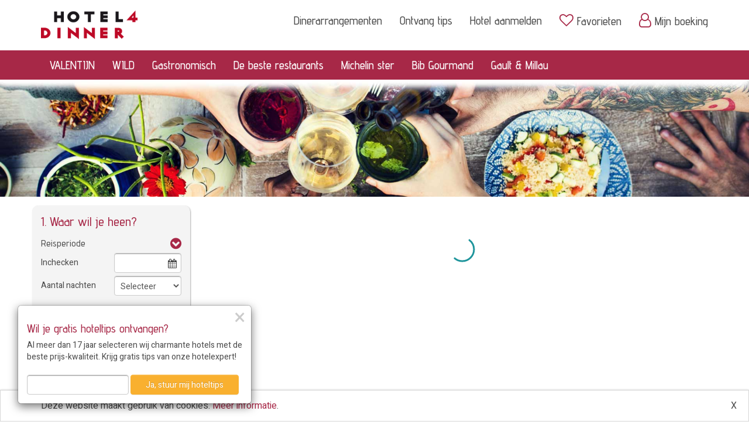

--- FILE ---
content_type: text/html; charset=UTF-8
request_url: https://www.hotel4dinner.com/bewaarde-hotels
body_size: 6907
content:
<!DOCTYPE html>
<html lang="nl">
	<head>
		<meta charset="utf-8">
<meta http-equiv="X-UA-Compatible" content="IE=edge">
<meta name="viewport" content="width=device-width, initial-scale=1, maximum-scale=1, user-scalable=no">

<!-- Start Main header --><base href="https://www.hotel4dinner.com/" />

<link rel="shortcut icon" href="https://www.hotel4dinner.com/../../back-site/upload//bs_site/favicon-hotel4dinner_20201009185129716.png" />

<title>Bewaarde hotels - Hotel4Dinner.com</title>
<meta name="description" content="!lbl#ZOEK_HOTELS_FAVORIETEN_DESCRIPTION!" />





<link rel="canonical" href="https://www.hotel4dinner.com/bewaarde-hotels" />


<meta property="og:type" content="website" />
<meta property="og:url" content="https://www.hotel4dinner.com/bewaarde-hotels" />
<script>var dataLayer = [];</script><script></script>
		<!-- Google Tag Manager -->
		<script>(function(w,d,s,l,i){w[l]=w[l]||[];w[l].push({'gtm.start':
				new Date().getTime(),event:'gtm.js'});var f=d.getElementsByTagName(s)[0],
				j=d.createElement(s),dl=l!='dataLayer'?'&l='+l:'';j.async=true;j.src=
				'https://www.googletagmanager.com/gtm.js?id='+i+dl;f.parentNode.insertBefore(j,f);
			})(window,document,'script','dataLayer','GTM-5QFNBZW');</script>
		<!-- End Google Tag Manager -->
		






        <script type="text/javascript" src="jquery/jquery-2.1.4.min.js"></script>
        <script type="text/javascript" src="jquery/jquery-migrate-1.2.1.min.js"></script>
                    <link href="https://www.hotel4dinner.com/bootstrap/css/bootstrap.min.css" rel="stylesheet" type="text/css" />
                    <link href="https://www.hotel4dinner.com/bootstrap/css/bootstrap-theme.min.css" rel="stylesheet" type="text/css" />
                    <link href="https://www.hotel4dinner.com/bootstrap/css/jasny-bootstrap.min.css" rel="stylesheet" type="text/css" />
                    <link href="//maxcdn.bootstrapcdn.com/font-awesome/latest/css/font-awesome.min.css" rel="stylesheet" type="text/css" />
                <link href="https://www.hotel4dinner.com/styles/stylesheet-10.css?v=1762957367" rel="stylesheet" type="text/css" />
        <script type="text/javascript" src="bootstrap/js/bootstrap.min.js"></script>
        <script type="text/javascript" src="bootstrap/js/jasny-bootstrap.min.js"></script>
        <script type="text/javascript" src="/lib-js/bootstrap/datepicker/1.10.0/js/bootstrap-datepicker.min.js"></script>
        <script type="text/javascript" src="/lib-js/bootstrap/datepicker/1.10.0/locales/bootstrap-datepicker.nl.min.js"></script>
        <script type="text/javascript" src="scripts/load_datepicker.js"></script>

            </head>
    <body class="site-body has-sfeerbeeld">
        <!-- Start body scripts -->
        <!-- Google Tag Manager (noscript) -->
        <noscript><iframe src="https://www.googletagmanager.com/ns.html?id=GTM-5QFNBZW"
            height="0" width="0" style="display:none;visibility:hidden"></iframe></noscript>
        <!-- End Google Tag Manager (noscript) -->
		
        
    <div id="mapContainer" data-api-key="AIzaSyD43siRwa7mIsXZypZKL0J1LamHqOBc23I">
        <div id="map-toggle">
            <button type="button" class="navbar-toggle offcanvas-btn" data-toggle="offcanvas" data-target="#offcanvas-menu">
                <i class="fa fa-filter"></i>&nbsp;&nbsp;Filter
            </button>
        </div>
        <div id="map" data-price-tag="https://www.hotel4dinner.com/back-site/upload/zoek_resultaten_info/price-marker_20170315155715671.png" data-marker="https://www.hotel4dinner.com/back-site/upload/zoek_resultaten_info/no-price-marker_20170315155715168.png" data-cluster="https://www.hotel4dinner.com/back-site/upload/zoek_resultaten_info/circle_20170315155715962.png"></div>
        <div id="map-overlay">
            <div id="map-overlay-bg"></div>
            <svg width='50px' height='50px' xmlns="http://www.w3.org/2000/svg" viewBox="0 0 100 100" preserveAspectRatio="xMidYMid" class="uil-ring-alt">
                <rect x="0" y="0" width="100" height="100" fill="none" class="bk"></rect>
                <circle cx="50" cy="50" r="40" stroke="transparent" fill="none" stroke-width="10" stroke-linecap="round"></circle>
                <circle cx="50" cy="50" r="40" stroke="#1F959C" fill="none" stroke-width="6" stroke-linecap="round">
                    <animate attributeName="stroke-dashoffset" dur="2s" repeatCount="indefinite" from="0" to="502"></animate>
                    <animate attributeName="stroke-dasharray" dur="2s" repeatCount="indefinite" values="150.6 100.4;1 250;150.6 100.4"></animate>
                </circle>
            </svg>
        </div>
    </div>

        <nav id="offcanvas-menu" class="navmenu navmenu-default navmenu-fixed-left offcanvas" role="navigation">
            <button type="button" class="close" data-toggle="offcanvas" data-target="#offcanvas-menu"><span>&times;</span></button>
            <div id="offcanvas-menu-content"></div>
        </nav>
        <header id="site-header" class="has-sfeerbeeld hidden-print">
            <div class="site-header-container">
                
                    <nav id="main-navigation" role="navigation">
    <div class="container">
        <div class="row">
            <div class="col-logo col-sm-2">
                <a href="https://www.hotel4dinner.com/" title="Hotel4Dinner.com" class="site-logo"><img src="https://www.hotel4dinner.com/back-site/upload/bs_site/17041_hotel4dinnerlogo-160h_20170407144751548_20200529121901541.png" class="img-responsive" style="max-height: 78px"></a>
                <div class="subtitle"></div>
            </div>
            <div class="col-xs-12 visible-xs text-right">
                <button type="button" class="navbar-toggle" data-toggle="collapse" data-target=".navbar-collapse">
                    <span class="icon-bar"></span>
                    <span class="icon-bar"></span>
                    <span class="icon-bar"></span>
                </button>
            </div>
            <div class="col-menu col-sm-10 hidden-xs">
                    <ul class="nav navbar-nav navbar-right topMenu" id="topMenu">
                    <li class="menu-item   first pagina">
                <a href="https://www.hotel4dinner.com/dinerarrangementen" class="menu-item-link">Dinerarrangementen</a>
            </li>
                    <li class="menu-item    pagina">
                <a href="https://www.hotel4dinner.com/aanmelden-nieuwsbrief" class="menu-item-link">Ontvang tips</a>
            </li>
                    <li class="menu-item    pagina">
                <a href="https://www.hotel4dinner.com/hotel-aanmelden" class="menu-item-link">Hotel aanmelden</a>
            </li>
                    <li class="menu-item active   pagina">
                <a href="https://www.hotel4dinner.com/bewaarde-hotels" class="menu-item-link"><i class="fa fa-heart-o"></i> <span class="visible-xs">Bewaarde hotels</span>Favorieten</a>
            </li>
                    <li class="menu-item  last  url">
                <a href="https://www.hotel4dinner.com/login" class="menu-item-link"><i class="fa fa-user-o"></i> <span class="visible-xs">Inloggen</span>Mijn boeking</a>
            </li>
            </ul>
            </div>
        </div>
    </div>
    <div id="main-menu-container-wrapper">
        <div class="container">
            <div class="row">
                <div class="col-menu col-sm-12 hidden-xs">
                        <ul class="nav navbar-nav mainMenu" id="mainMenu">
                    <li class="menu-item   first url">
                <a href="https://www.hotel4dinner.com/romantische-dinerarrangementen" class="menu-item-link">VALENTIJN</a>
            </li>
                    <li class="menu-item    pagina">
                <a href="https://www.hotel4dinner.com/wildarrangementen" class="menu-item-link">WILD</a>
            </li>
                    <li class="menu-item    pagina">
                <a href="https://www.hotel4dinner.com/gastronomische-arrangementen" class="menu-item-link">Gastronomisch</a>
            </li>
                    <li class="menu-item    pagina">
                <a href="https://www.hotel4dinner.com/hotels-met-de-beste-restaurants" class="menu-item-link">De beste restaurants</a>
            </li>
                    <li class="menu-item    pagina">
                <a href="https://www.hotel4dinner.com/hotels-met-michelin-restaurant" class="menu-item-link">Michelin ster</a>
            </li>
                    <li class="menu-item    pagina">
                <a href="https://www.hotel4dinner.com/hotels-met-bib-gourmand-restaurant" class="menu-item-link">Bib Gourmand</a>
            </li>
                    <li class="menu-item  last  pagina">
                <a href="https://www.hotel4dinner.com/hotels-met-gault-millau-restaurant" class="menu-item-link">Gault & Millau</a>
            </li>
            </ul>
                </div>
            </div>
        </div>
    </div>
</nav>
<nav class="visible-xs" id="sub-navigation" role="navigation">
    <div class="navbar-collapse collapse">
            <ul class="nav navbar-nav mainMenu" id="mainMenu">
                    <li class="menu-item   first url">
                <a href="https://www.hotel4dinner.com/romantische-dinerarrangementen" class="menu-item-link">VALENTIJN</a>
            </li>
                    <li class="menu-item    pagina">
                <a href="https://www.hotel4dinner.com/wildarrangementen" class="menu-item-link">WILD</a>
            </li>
                    <li class="menu-item    pagina">
                <a href="https://www.hotel4dinner.com/gastronomische-arrangementen" class="menu-item-link">Gastronomisch</a>
            </li>
                    <li class="menu-item    pagina">
                <a href="https://www.hotel4dinner.com/hotels-met-de-beste-restaurants" class="menu-item-link">De beste restaurants</a>
            </li>
                    <li class="menu-item    pagina">
                <a href="https://www.hotel4dinner.com/hotels-met-michelin-restaurant" class="menu-item-link">Michelin ster</a>
            </li>
                    <li class="menu-item    pagina">
                <a href="https://www.hotel4dinner.com/hotels-met-bib-gourmand-restaurant" class="menu-item-link">Bib Gourmand</a>
            </li>
                    <li class="menu-item  last  pagina">
                <a href="https://www.hotel4dinner.com/hotels-met-gault-millau-restaurant" class="menu-item-link">Gault & Millau</a>
            </li>
            </ul>
            <ul class="nav navbar-nav navbar-right topMenu" id="topMenu">
                    <li class="menu-item   first pagina">
                <a href="https://www.hotel4dinner.com/dinerarrangementen" class="menu-item-link">Dinerarrangementen</a>
            </li>
                    <li class="menu-item    pagina">
                <a href="https://www.hotel4dinner.com/aanmelden-nieuwsbrief" class="menu-item-link">Ontvang tips</a>
            </li>
                    <li class="menu-item    pagina">
                <a href="https://www.hotel4dinner.com/hotel-aanmelden" class="menu-item-link">Hotel aanmelden</a>
            </li>
                    <li class="menu-item active   pagina">
                <a href="https://www.hotel4dinner.com/bewaarde-hotels" class="menu-item-link"><i class="fa fa-heart-o"></i> <span class="visible-xs">Bewaarde hotels</span>Favorieten</a>
            </li>
                    <li class="menu-item  last  url">
                <a href="https://www.hotel4dinner.com/login" class="menu-item-link"><i class="fa fa-user-o"></i> <span class="visible-xs">Inloggen</span>Mijn boeking</a>
            </li>
            </ul>
    </div>
</nav>
                
            </div>
        </header>
        <div id="main-container" class="small-menu">
                            <img id="main-sfeerbeeld" src="https://www.hotel4dinner.com/back-site/upload/zoek_resultaten_info/_1920x300c/dinnerheader_285854987lr_20170405144007282.jpg" class="img-responsive" />
                        
    <div id="zoek-arrangementen" class="container" data-page="1" data-sort="relevance">
        <div class="row">
            <div id="zoek-arrangementen-filter-wrapper-placeholder" class="col-md-3 hidden-sm hidden-xs"></div>
            <div id="zoek-arrangementen-filter-wrapper" class="col-md-3">
                <div id="zoek-arrangementen-filter-container">
                    <div id="zoek-hotel-filters">
    <form name="zoek-hotel-filter-form" id="zoek-hotel-filter-form">
        <div class="hotel-filter-algemeen">
                        <h2 class="hotel-filter-algemeen-titel">1. Waar wil je heen?</h2>
            
            <div class="hotel-filter-group">
                <h3 class="hotel-filter-group-titel" data-toggle="collapse" data-target="#hotel-filter-reisperiode-content">Reisperiode</h3>
                <div id="hotel-filter-reisperiode-content" class="hotel-filter-group-content collapse in">
                    <div class="hotel-filter hotel-filter-aankomst">
                        <div class="container-fluid">
                            <div class="row">
                                <div class="col col-xs-6 col-md-12 col-lg-6">
                                    <label for="aankomst-input">Inchecken</label>
                                </div>
                                <div class="col col-xs-6 col-md-12 col-lg-6">
                                    <div class="date-picker">
                                        <input id="aankomst-input" type="text" name="incheck_datum" class="form-control" value="" readonly="true" />
                                        <i class="fa fa-calendar"></i>
                                    </div>
                                </div>
                            </div>
                        </div>
                    </div>
                    <div class="hotel-filter hotel-filter-aantal-nachten">
                        <div class="container-fluid">
                            <div class="row">
                                <div class="col col-xs-6 col-md-12 col-lg-6">
                                    <label for="aantal-nachten-select">Aantal nachten</label>
                                </div>
                                <div class="col col-xs-6 col-md-12 col-lg-6">
                                    <select id="aantal-nachten-select" name="aantal_nachten" class="form-control">
                                        <option value="">Selecteer</option>
                                                                                    <option value="1" >1</option>
                                                                                    <option value="2" >2</option>
                                                                                    <option value="3" >3</option>
                                                                                    <option value="4" >4</option>
                                                                                    <option value="5" >5</option>
                                                                                    <option value="6" >6</option>
                                                                                    <option value="7" >7</option>
                                                                                    <option value="8" >8</option>
                                                                                    <option value="9" >9</option>
                                                                                    <option value="10" >10</option>
                                                                            </select>
                                </div>
                            </div>
                        </div>
                    </div>
                </div>
            </div>
            <div class="hotel-filter-group">
                <h3 class="hotel-filter-group-titel" data-toggle="collapse" data-target="#hotel-filter-reisgezelschap-content">Aantal personen / kamers</h3>
                <div id="hotel-filter-reisgezelschap-content" class="hotel-filter-group-content collapse in">
                    <div class="container-fluid">
                        <div class="row">
                            <div class="hotel-filter hotel-filter-volwassenen col col-xs-6 col-md-12 col-lg-6">
                                <label for="volwassenen-select">Volwassenen</label>
                                <select id="volwassenen-select" name="aantal_personen" class="form-control">
                                                                            <option value="1" >1</option>
                                                                            <option value="2" selected>2</option>
                                                                            <option value="3" >3</option>
                                                                            <option value="4" >4</option>
                                                                            <option value="5" >5</option>
                                                                            <option value="6" >6</option>
                                                                            <option value="7" >7</option>
                                                                            <option value="8" >8</option>
                                                                            <option value="9" >9</option>
                                                                            <option value="10" >10</option>
                                                                    </select>
                            </div>
                                                        <div class="hotel-filter hotel-filter-kamers col col-xs-6 col-md-12 col-lg-6">
                                <label for="volwassenen-select">Kamers</label>
                                <select id="kamers-select" name="aantal_kamers" class="form-control">
                                    <option value="">Selecteer</option>
                                                                            <option value="1" >1</option>
                                                                            <option value="2" >2</option>
                                                                            <option value="3" >3</option>
                                                                            <option value="4" >4</option>
                                                                            <option value="5" >5</option>
                                                                    </select>
                            </div>
                        </div>
                    </div>
                </div>
            </div>
        </div>
                    </form>
</div>
                </div>
                <div id="zoek-arrangementen-filter-overlay">
                    <div id="zoek-arrangementen-filter-overlay-bg"></div>
                    <svg width='50px' height='50px' xmlns="http://www.w3.org/2000/svg" viewBox="0 0 100 100" preserveAspectRatio="xMidYMid" class="uil-ring-alt">
                        <rect x="0" y="0" width="100" height="100" fill="none" class="bk"></rect>
                        <circle cx="50" cy="50" r="40" stroke="transparent" fill="none" stroke-width="10" stroke-linecap="round"></circle>
                        <circle cx="50" cy="50" r="40" stroke="#1F959C" fill="none" stroke-width="6" stroke-linecap="round">
                            <animate attributeName="stroke-dashoffset" dur="2s" repeatCount="indefinite" from="0" to="502"></animate>
                            <animate attributeName="stroke-dasharray" dur="2s" repeatCount="indefinite" values="150.6 100.4;1 250;150.6 100.4"></animate>
                        </circle>
                    </svg>
                </div>
            </div>
            <div id="small-visible-check" class="visible-xs visible-sm"></div>
            <script type="text/javascript">
                if ($("#small-visible-check").is(":visible")) {
                    $("#offcanvas-menu-content").html($("#zoek-arrangementen-filter-wrapper").removeClass("col-md-3"));
                }
            </script>
            <div id="zoek-arrangementen-results-wrapper" class="col-md-9">
                <div id="zoek-arrangementen-results-container"></div>
                <div id="zoek-arrangementen-results-overlay">
                    <div id="zoek-arrangementen-results-overlay-bg"></div>
                    <svg width='50px' height='50px' xmlns="http://www.w3.org/2000/svg" viewBox="0 0 100 100" preserveAspectRatio="xMidYMid" class="uil-ring-alt">
                        <rect x="0" y="0" width="100" height="100" fill="none" class="bk"></rect>
                        <circle cx="50" cy="50" r="40" stroke="transparent" fill="none" stroke-width="10" stroke-linecap="round"></circle>
                        <circle cx="50" cy="50" r="40" stroke="#1F959C" fill="none" stroke-width="6" stroke-linecap="round">
                            <animate attributeName="stroke-dashoffset" dur="2s" repeatCount="indefinite" from="0" to="502"></animate>
                            <animate attributeName="stroke-dasharray" dur="2s" repeatCount="indefinite" values="150.6 100.4;1 250;150.6 100.4"></animate>
                        </circle>
                    </svg>
                </div>
            </div>
        </div>
        <script type="text/javascript" src="scripts/zoek_hotels_filter.js?v=1544791607" async></script>
        <script type="text/javascript" src="scripts/zoek_op_kaart.js?v=1680174685"></script>
        <script type="text/javascript" src="scripts/markerclusterer.js"></script>
    </div>
    <div id="hotelBeknoptModal" class="modal" tabindex="-1" role="dialog">
        <div class="modal-dialog modal-lg" role="document">
            <div class="modal-content">
                <div class="modal-body">
                    <button type="button" class="close" data-dismiss="modal" aria-label="Close"><span aria-hidden="true">&times;</span></button>
                    <div id="hotelBeknoptModalContent"></div>
                    <div id="hotelBeknoptModalLoader">
                        <svg width='50px' height='50px' xmlns="http://www.w3.org/2000/svg" viewBox="0 0 100 100" preserveAspectRatio="xMidYMid" class="uil-ring-alt">
                            <rect x="0" y="0" width="100" height="100" fill="none" class="bk"></rect>
                            <circle cx="50" cy="50" r="40" stroke="transparent" fill="none" stroke-width="10" stroke-linecap="round"></circle>
                            <circle cx="50" cy="50" r="40" stroke="#1F959C" fill="none" stroke-width="6" stroke-linecap="round">
                                <animate attributeName="stroke-dashoffset" dur="2s" repeatCount="indefinite" from="0" to="502"></animate>
                                <animate attributeName="stroke-dasharray" dur="2s" repeatCount="indefinite" values="150.6 100.4;1 250;150.6 100.4"></animate>
                            </circle>
                        </svg>
                    </div>
                </div>
            </div>
        </div>
    </div>

                        <footer id="site-footer" class="hidden-print">
                <div class="container-fluid footer-container">
                        <div class="de-content-blokken-container">
                    <div class="de-content-blok-sectie standaard">
                <div class="container">
                    <div class="row">
                                                                            <div class="de-content-blok-kolom col-xs-12 col-md-4 col-sm-4">
                                                                    <div class="de-content-blok standaard  text-center " style="background-color: transparent;">
                <div class="de-content-blok-tekst">
        <ul>
	<li><strong>PAS BETALEN IN HET HOTEL</strong></li>
</ul>

            </div>
    </div>
                                                            </div>
                                                    <div class="de-content-blok-kolom col-xs-12 col-md-4 col-sm-4">
                                                                    <div class="de-content-blok standaard  text-center " style="background-color: transparent;">
                <div class="de-content-blok-tekst">
        <ul>
	<li><strong>GEEN CREDITCARD NODIG</strong></li>
</ul>

            </div>
    </div>
                                                            </div>
                                                    <div class="de-content-blok-kolom col-xs-12 col-md-4 col-sm-4">
                                                                    <div class="de-content-blok standaard  text-center " style="background-color: transparent;">
                <div class="de-content-blok-tekst">
        <ul>
	<li><strong>GEEN BOEKINGSKOSTEN</strong></li>
</ul>

            </div>
    </div>
                                                            </div>
                                            </div>
                </div>
            </div>
                    <div class="de-content-blok-sectie grijs">
                <div class="container">
                    <div class="row">
                                                                            <div class="de-content-blok-kolom col-xs-12 col-md-12 col-sm-12">
                                                                    
                                                            </div>
                                            </div>
                </div>
            </div>
                    <div class="de-content-blok-sectie grijs">
                <div class="container">
                    <div class="row">
                                                                            <div class="de-content-blok-kolom col-xs-12 col-md-8 col-sm-8">
                                                                    <div class="de-content-blok standaard  text-left " style="background-color: transparent;">
        <h2 class="de-content-blok-titel">Gratis culinaire hoteltips ontvangen?</h2>        <div class="de-content-blok-tekst">
        Al meer dan 18 jaar selecteren wij dinerspecials bij hotels met de beste prijs-kwaliteit. Krijg gratis culinaire tips en hotelaanbiedingen van onze hotelexpert!
            </div>
    </div>
                                                                    <div class="de-content-blok mailing-subscribe  ">
    <div class="de-content-blok-content">
        <div class="formulier frame form-horizontal panel panel-default" role="form">
  <script type="text/javascript"> 
	$(function(){ 
		$.get('https://www.hotel4dinner.com/vendor/direct-effect/core/src/formulier/ajax.formulier_callback.php', {callback: 'token', form: 'nieuwsbrief_aanmelden'}, function(txt){ 
			$('#bs_form_nieuwsbrief_aanmelden_898941_nieuwsbrief_aanmelden').prepend('<input type="hidden" name="ts" value="'+txt+'" />'); 
		}); 
	}); 

</script> 
<!-- start form html-->  
<form method="post" target="_self" action="handleactions.php" name="nieuwsbrief_aanmelden" id="bs_form_nieuwsbrief_aanmelden_898941_nieuwsbrief_aanmelden" class="bs-form" enctype="multipart/form-data"> 
	<noscript><p class="bg-danger" style="padding:5px;">Om dit formulier te kunnen versturen dient javascript ingeschakeld te zijn</p></noscript> 
                <script language="javascript" type="text/javascript">
                    $(function(){
                        if(typeof $.cookie === "function"){
                            if(!($.cookie('cookiecheck', 'valid', { expires: 1 }) && $.cookie('cookiecheck') == 'valid')){
                                $("form#bs_form_nieuwsbrief_aanmelden_898941_nieuwsbrief_aanmelden").prepend('<p class="bg-danger" style="padding:5px;">Om dit formulier te kunnen versturen dienen cookies ingeschakeld te zijn</p>');
                            }
                        }
                    });
                </script>
                	<input type="hidden" name="action" value="nieuwsbrief_aanmelden"/>
	<input type="hidden" name="formulier_id" value="hjGuMAJAGmKTO4fxG6DHbEhgFWniqs4-79f3/lWW5PMIkbnXV8vgqAzO1700yBT4A8UbdX/4gjD9RItc6-YUNwjd40HC/gX5TJfGo0b1MnuGWAcWrRo3pPWOKY1ziXryL"/> 
	<input type="hidden" name="referrer" value="https://www.hotel4dinner.com/bewaarde-hotels"/>
	<input type="hidden" name="visitor_referrer" value=""/>

  <div class="panel-body">
    <div class="omschrijving"></div>
        <div class="form-fields-wrapper">
      <div class="form-group form-row field-type-text  "  data-field-type="text" id="row_naam">
    <div class="col-sm-4 control-label labelhldr"><span class="label-text"><label for="naam_id">Naam</label></span><span class="label-required"><span class="required">*</span></span></div>
    <div class="col-sm-8 fieldhldr">         <div id="row_naam_bs-form-field-container" class="bs-form-field-container fieldtype-text" style="display:inline-block; width: 100%; vertical-align: top;">
                    <input type="text" class="textInput form-control" maxlength="255"
               name="naam" id="naam_id"
               value="" placeholder="Je naam"/>
                </div>
         </div>
</div> 
<div class="form-group form-row field-type-email  "  data-field-type="email" id="row_emailadres">
    <div class="col-sm-4 control-label labelhldr"><span class="label-text"><label for="emailadres_id">E-mail</label></span><span class="label-required"><span class="required">*</span></span></div>
    <div class="col-sm-8 fieldhldr">         <div id="row_emailadres_bs-form-field-container" class="bs-form-field-container fieldtype-email" style="display:inline-block; width: 100%; vertical-align: top;">
                    <input type="text" class="textInput form-control" maxlength="255"
               name="emailadres" id="emailadres_id"
               value="" placeholder="Je e-mailadres"/>
                </div>
         </div>
</div> 
        <script type="text/javascript">
            if (typeof CaptchaCallback == "undefined") {
                var CaptchaCallback = function () {
                    $('.g-recaptcha').each(function (index, el) {
                        var widgetId = grecaptcha.render(el, {
                            sitekey: '6LfeDzoUAAAAAFl-qn1TdoEjMBV2Kp3GT3_a-7_Y',
                            size: 'invisible'
                        });
                        $(this).attr('data-widget-id', widgetId);
                    });
                };

                var script = document.createElement('script');
                script.src = "https://www.google.com/recaptcha/api.js?onload=CaptchaCallback&render=explicit";
                document.head.appendChild(script);
            }

            $(function () {
                $('#bs_form_nieuwsbrief_aanmelden_898941_nieuwsbrief_aanmelden').on('submit', function (e) {
                    var widgetId = $('.g-recaptcha', $(this)).data('widgetId');
                    var response = grecaptcha.getResponse(widgetId);
                    if (!response) {

                        /* Disable de submitknop */
                        var submitButton = $(this).find("[type=submit]");
                        submitButton.attr("disabled", "disabled");
                        if (submitButton.is("button")) {
                            submitButton.html("Een moment geduld...");
                        } else if (submitButton.is("input")) {
                            submitButton.val("Een moment geduld...");
                        }

                        e.preventDefault();
                        grecaptcha.execute(widgetId);
                    }

                    /* Als er meerdere formulieren zijn, wordt misschien de verkeerde gevuld, vul daarom alle lege captchas met de waarde van de actieve */
                    var setVal = "";
                    $("[name=g-recaptcha-response]").each(function() {
                        if ($(this).val()) {
                            setVal = $(this).val();
                        }
                    });
                    $("[name=g-recaptcha-response]").each(function() {
                        if (!$(this).val()) {
                            $(this).val(setVal);
                        }
                    });
                });
            });

            function bs_form_nieuwsbrief_aanmelden_898941RecaptchaCallback() {
                $('#bs_form_nieuwsbrief_aanmelden_898941_nieuwsbrief_aanmelden').submit();
            }
        </script>
        <div class="g-recaptcha" data-callback="bs_form_nieuwsbrief_aanmelden_898941RecaptchaCallback"></div>
        
    </div>
  </div>

  <div class="panel-footer form-actions text-right">
    <button type="submit" class="btn btn-primary">
      Ja, stuur mij hoteltips
    </button>
  </div>
  	<input type="text" name="website" class="form_field_class" autocomplete="off" value="" />
</form><style> .form_field_class{ visibility:hidden; height:0px; display: none; position: fixed; z-index: -1000; bottom:-20px; right:0px;} </style>
</div>
    </div>
    </div>
                                                                    <div class="de-content-blok standaard  text-right toon-kader" style="background-color: transparent;">
                <div class="de-content-blok-tekst">
        <em>*we letten op je privacy<br />
*afmeldlink in elke mail</em>
            </div>
    </div>
                                                            </div>
                                                    <div class="de-content-blok-kolom col-xs-12 col-md-4 col-sm-4">
                                                                    <div class="de-content-blok standaard  text-center " style="background-color: transparent;">
        <h2 class="de-content-blok-titel">Lees over ons op facebook</h2>        <div class="de-content-blok-tekst">
        <a href="https://www.facebook.com/CharmantHotel/" target="_blank"><img align="middle" alt="CharmantHotel op facebook" src="/back-site/upload/content/facebook-256.png" style="width: 100px; height: 100px; margin-left: 10px; margin-right: 10px;" /></a>
            </div>
    </div>
                                                            </div>
                                            </div>
                </div>
            </div>
                    <div class="de-content-blok-sectie standaard">
                <div class="container">
                    <div class="row">
                                                                            <div class="de-content-blok-kolom col-xs-12 col-md-3 col-sm-6">
                                                                    <div class="de-content-blok de-content-blok-menu  ">
    <h2 class="de-content-blok-titel">Dinerarrangementen</h2>    <ul class="submenu">
                    <li class="submenu-item ">
                <a href="https://www.hotel4dinner.com/culinair-weekend-weg" class="submenu-item-link" target="_self">Culinair weekend weg</a>
            </li>
                    <li class="submenu-item ">
                <a href="https://www.hotel4dinner.com/romantische-dinerarrangementen" class="submenu-item-link" target="_self">Romantische dinerarrangementen</a>
            </li>
                    <li class="submenu-item ">
                <a href="https://www.hotel4dinner.com/gastronomische-arrangementen" class="submenu-item-link" target="_self">Gastronomische arrangementen</a>
            </li>
                    <li class="submenu-item ">
                <a href="https://www.hotel4dinner.com/hotels-met-de-beste-restaurants" class="submenu-item-link" target="_self">Hotels met de beste restaurants</a>
            </li>
                    <li class="submenu-item ">
                <a href="https://www.hotel4dinner.com/halfpension-arrangementen" class="submenu-item-link" target="_self">Halfpension arrangementen</a>
            </li>
                    <li class="submenu-item ">
                <a href="https://www.hotel4dinner.com/hotels-met-michelin-restaurant" class="submenu-item-link" target="_self">Michelin arrangementen</a>
            </li>
                    <li class="submenu-item ">
                <a href="https://www.hotel4dinner.com/hotels-met-bib-gourmand-restaurant" class="submenu-item-link" target="_self">Bib Gourmand arrangementen</a>
            </li>
                    <li class="submenu-item ">
                <a href="https://www.hotel4dinner.com/hotels-met-gault-millau-restaurant" class="submenu-item-link" target="_self">Gault & Millau  arrangementen</a>
            </li>
                    <li class="submenu-item ">
                <a href="https://www.hotel4dinner.com/asperge-arrangementen" class="submenu-item-link" target="_self">Asperge arrangementen</a>
            </li>
                    <li class="submenu-item ">
                <a href="https://www.hotel4dinner.com/wildarrangementen" class="submenu-item-link" target="_self">Wild arrangementen</a>
            </li>
                    <li class="submenu-item ">
                <a href="https://www.hotel4dinner.com/private-dining-diner-op-de-hotelkamer" class="submenu-item-link" target="_self">Private dining</a>
            </li>
            </ul>
</div>
                                                            </div>
                                                    <div class="de-content-blok-kolom col-xs-12 col-md-3 col-sm-6">
                                                                    <div class="de-content-blok de-content-blok-menu  ">
    <h2 class="de-content-blok-titel">Culinaire hotels per land</h2>    <ul class="submenu">
                    <li class="submenu-item ">
                <a href="https://www.hotel4dinner.com/hotels/nederland" class="submenu-item-link" target="_self">Culinaire hotels in Nederland</a>
            </li>
                    <li class="submenu-item ">
                <a href="https://www.hotel4dinner.com/hotels/belgie" class="submenu-item-link" target="_self">Culinaire hotels in Belgie</a>
            </li>
                    <li class="submenu-item ">
                <a href="https://www.hotel4dinner.com/hotels/luxemburg" class="submenu-item-link" target="_self">Culinaire hotels in Luxemburg</a>
            </li>
                    <li class="submenu-item ">
                <a href="https://www.hotel4dinner.com/hotels/duitsland" class="submenu-item-link" target="_self">Culinaire hotels in Duitsland</a>
            </li>
            </ul>
</div>
                                                            </div>
                                                    <div class="de-content-blok-kolom col-xs-12 col-md-3 col-sm-6">
                                                                    <div class="de-content-blok de-content-blok-menu  ">
    <h2 class="de-content-blok-titel">Feestdagen</h2>    <ul class="submenu">
                    <li class="submenu-item ">
                <a href="https://www.hotel4dinner.com/kerstarrangementen" class="submenu-item-link" target="_self">Culinaire arrangementen Kerst</a>
            </li>
                    <li class="submenu-item ">
                <a href="https://www.hotel4dinner.com/oud-en-nieuw-arrangementen" class="submenu-item-link" target="_self">Culinaire arrangementen Oud & Nieuw</a>
            </li>
                    <li class="submenu-item ">
                <a href="https://www.hotel4dinner.com/hotels?themas[]=Pasen" class="submenu-item-link" target="_self">Culinaire arrangementen Pasen</a>
            </li>
                    <li class="submenu-item ">
                <a href="https://www.hotel4dinner.com/hotels?themas[]=Hemelvaart+|+Pinksteren" class="submenu-item-link" target="_self">Culinaire arrangementen Hemelvaart</a>
            </li>
                    <li class="submenu-item ">
                <a href="https://www.hotel4dinner.com/hotels?themas[]=Hemelvaart+|+Pinksteren" class="submenu-item-link" target="_self">Culinaire arrangementen Pinksteren</a>
            </li>
                    <li class="submenu-item ">
                <a href="https://www.hotel4dinner.com/romantische-dinerarrangementen" class="submenu-item-link" target="_self">Culinaire arrangementen Valentijn</a>
            </li>
            </ul>
</div>
                                                            </div>
                                                    <div class="de-content-blok-kolom col-xs-12 col-md-3 col-sm-6">
                                                                    <div class="de-content-blok de-content-blok-menu  ">
    <h2 class="de-content-blok-titel">Hotel met diner in... </h2>    <ul class="submenu">
                    <li class="submenu-item ">
                <a href="https://www.hotel4dinner.com/culinair-weekend-weg-limburg" class="submenu-item-link" target="_self">Hotel met diner in Limburg</a>
            </li>
                    <li class="submenu-item ">
                <a href="https://www.hotel4dinner.com/culinair-weekend-weg-zuid-limburg" class="submenu-item-link" target="_self">Hotel met diner in Zuid-Limburg</a>
            </li>
                    <li class="submenu-item ">
                <a href="https://www.hotel4dinner.com/culinair-weekend-weg-noord-limburg" class="submenu-item-link" target="_self">Hotel met diner in Noord-Limburg</a>
            </li>
                    <li class="submenu-item ">
                <a href="https://www.hotel4dinner.com/culinair-weekend-weg-belgisch-limburg" class="submenu-item-link" target="_self">Hotel met diner in Belgisch Limburg</a>
            </li>
                    <li class="submenu-item ">
                <a href="https://www.hotel4dinner.com/culinair-weekend-weg-achterhoek" class="submenu-item-link" target="_self">Hotel met diner in de Achterhoek</a>
            </li>
                    <li class="submenu-item ">
                <a href="https://www.hotel4dinner.com/culinair-weekend-weg-veluwe" class="submenu-item-link" target="_self">Hotel met diner op de Veluwe</a>
            </li>
                    <li class="submenu-item ">
                <a href="https://www.hotel4dinner.com/culinair-weekend-weg-twente" class="submenu-item-link" target="_self">Hotel met diner in Twente</a>
            </li>
                    <li class="submenu-item ">
                <a href="https://www.hotel4dinner.com/culinair-weekend-weg-drenthe" class="submenu-item-link" target="_self">Hotel met diner in Drenthe</a>
            </li>
                    <li class="submenu-item ">
                <a href="https://www.hotel4dinner.com/culinair-weekend-weg-noord-brabant" class="submenu-item-link" target="_self">Hotel met diner in Noord-Brabant</a>
            </li>
                    <li class="submenu-item ">
                <a href="https://www.hotel4dinner.com/culinair-weekend-weg-zeeland" class="submenu-item-link" target="_self">Hotel met diner in Zeeland</a>
            </li>
                    <li class="submenu-item ">
                <a href="https://www.hotel4dinner.com/culinair-weekend-weg-ardennen" class="submenu-item-link" target="_self">Hotel met diner in de Ardennen</a>
            </li>
            </ul>
</div>
                                                            </div>
                                            </div>
                </div>
            </div>
                    <div class="de-content-blok-sectie grijs">
                <div class="container">
                    <div class="row">
                                                                            <div class="de-content-blok-kolom col-xs-12 col-md-12 col-sm-12">
                                                                    <div class="de-content-blok standaard  text-center " style="background-color: transparent;">
                <div class="de-content-blok-tekst">
        <a href="over-ons">Over ons</a>&nbsp; &bull;&nbsp;&nbsp;<a href="sitemap">Sitemap</a>&nbsp; &bull; &nbsp;<a href="disclaimer">Disclaimer</a>&nbsp; &bull;&nbsp; <a href="voordelen">Voordelen</a>&nbsp; &bull;&nbsp;&nbsp;<a href="privacy">Privacy</a>&nbsp; &bull;&nbsp;&nbsp;<a href="voorwaarden">Voorwaarden</a>&nbsp; &bull; &nbsp;<a href="contact">Contact</a>&nbsp; &bull; &nbsp;<a href="hotel-aanmelden">Hotel aanmelden</a>
            </div>
    </div>
                                                            </div>
                                            </div>
                </div>
            </div>
            </div>

                </div>
            </footer>
        </div>

        
            <div class="modal fade" id="newsletterModal" data-backdrop="false" tabindex="-1" role="dialog" aria-labelledby="newsletterModalLabel">
                <div class="modal-dialog" role="document">
                    <div class="modal-content">
                        <div class="modal-body">
                            <button type="button" class="close" data-dismiss="modal" aria-label="Close"><span aria-hidden="true">&times;</span></button>
                            <h2 class="modal-title" id="newsletterModalLabel">Wil je gratis hoteltips ontvangen?</h2>
                            Al meer dan 17 jaar selecteren wij charmante hotels met de beste prijs-kwaliteit. Krijg gratis tips van onze hotelexpert!
                            <br/><br/>
                            <script type="text/javascript"> 
	$(function(){ 
		$.get('https://www.hotel4dinner.com/vendor/direct-effect/core/src/formulier/ajax.formulier_callback.php', {callback: 'token', form: 'nieuwsbrief_aanmelden'}, function(txt){ 
			$('#bs_form_nieuwsbrief_aanmelden_166548_nieuwsbrief_aanmelden').prepend('<input type="hidden" name="ts" value="'+txt+'" />'); 
		}); 
	}); 

</script> 
<!-- start form html-->  
<form method="post" target="_self" action="handleactions.php" name="nieuwsbrief_aanmelden" id="bs_form_nieuwsbrief_aanmelden_166548_nieuwsbrief_aanmelden" class="bs-form" enctype="multipart/form-data"> 
	<noscript><p class="bg-danger" style="padding:5px;">Om dit formulier te kunnen versturen dient javascript ingeschakeld te zijn</p></noscript> 
                <script language="javascript" type="text/javascript">
                    $(function(){
                        if(typeof $.cookie === "function"){
                            if(!($.cookie('cookiecheck', 'valid', { expires: 1 }) && $.cookie('cookiecheck') == 'valid')){
                                $("form#bs_form_nieuwsbrief_aanmelden_166548_nieuwsbrief_aanmelden").prepend('<p class="bg-danger" style="padding:5px;">Om dit formulier te kunnen versturen dienen cookies ingeschakeld te zijn</p>');
                            }
                        }
                    });
                </script>
                	<input type="hidden" name="action" value="nieuwsbrief_aanmelden"/>
	<input type="hidden" name="formulier_id" value="h1HVMOGPJnXe2OoT4FKToMp9hoUduY7faBAhHY69H9/QLjMFpskNua9loREBkefOizu4cd9ucpDXU3-hRxUgzbREZfbuzDcJrj84KSq9LUEo="/> 
	<input type="hidden" name="referrer" value="https://www.hotel4dinner.com/bewaarde-hotels"/>
	<input type="hidden" name="visitor_referrer" value=""/>



<div class="form-group form-row field-type-email  "  data-field-type="email" id="row_emailadres">
            <div id="row_emailadres_bs-form-field-container" class="bs-form-field-container fieldtype-email" style="display:inline-block; width: 100%; vertical-align: top;">
                    <input type="text" class="textInput form-control" maxlength="255"
               name="emailadres" id="emailadres_id"
               value="" placeholder="Je e-mailadres"/>
                </div>
        
</div>
 
        <script type="text/javascript">
            if (typeof CaptchaCallback == "undefined") {
                var CaptchaCallback = function () {
                    $('.g-recaptcha').each(function (index, el) {
                        var widgetId = grecaptcha.render(el, {
                            sitekey: '6LfeDzoUAAAAAFl-qn1TdoEjMBV2Kp3GT3_a-7_Y',
                            size: 'invisible'
                        });
                        $(this).attr('data-widget-id', widgetId);
                    });
                };

                var script = document.createElement('script');
                script.src = "https://www.google.com/recaptcha/api.js?onload=CaptchaCallback&render=explicit";
                document.head.appendChild(script);
            }

            $(function () {
                $('#bs_form_nieuwsbrief_aanmelden_166548_nieuwsbrief_aanmelden').on('submit', function (e) {
                    var widgetId = $('.g-recaptcha', $(this)).data('widgetId');
                    var response = grecaptcha.getResponse(widgetId);
                    if (!response) {

                        /* Disable de submitknop */
                        var submitButton = $(this).find("[type=submit]");
                        submitButton.attr("disabled", "disabled");
                        if (submitButton.is("button")) {
                            submitButton.html("Een moment geduld...");
                        } else if (submitButton.is("input")) {
                            submitButton.val("Een moment geduld...");
                        }

                        e.preventDefault();
                        grecaptcha.execute(widgetId);
                    }

                    /* Als er meerdere formulieren zijn, wordt misschien de verkeerde gevuld, vul daarom alle lege captchas met de waarde van de actieve */
                    var setVal = "";
                    $("[name=g-recaptcha-response]").each(function() {
                        if ($(this).val()) {
                            setVal = $(this).val();
                        }
                    });
                    $("[name=g-recaptcha-response]").each(function() {
                        if (!$(this).val()) {
                            $(this).val(setVal);
                        }
                    });
                });
            });

            function bs_form_nieuwsbrief_aanmelden_166548RecaptchaCallback() {
                $('#bs_form_nieuwsbrief_aanmelden_166548_nieuwsbrief_aanmelden').submit();
            }
        </script>
        <div class="g-recaptcha" data-callback="bs_form_nieuwsbrief_aanmelden_166548RecaptchaCallback"></div>
        

<button type="submit" class="btn btn-primary">
  Ja, stuur mij hoteltips
</button>

	<input type="text" name="website" class="form_field_class" autocomplete="off" value="" />
</form><style> .form_field_class{ visibility:hidden; height:0px; display: none; position: fixed; z-index: -1000; bottom:-20px; right:0px;} </style>


                        </div>
                    </div>
                </div>
            </div>

            <script type="text/javascript">
                $(function(){
                    setTimeout(function () {
                        $('form[name="nieuwsbrief_aanmelden"]').addClass('form-inline');
                        $('#newsletterModal')
                            .modal('show')
                            .on('hide.bs.modal', function () {
                                var today_plus_1_year = new Date();
                                today_plus_1_year.setFullYear(today_plus_1_year.getFullYear() + 1);
                                document.cookie = 'newsletter_popup_shown=1; expires=' + today_plus_1_year.toUTCString();
                            });
                    }, 3000);
                });
            </script>

                
<script type="text/javascript" src="https://www.hotel4dinner.com//lib-js/blueimp-gallery/2.15.1/?selector=.product-images"></script>
<script type="text/javascript" src="https://www.hotel4dinner.com/scripts/validator.min.js"></script>

        <script type="text/javascript" src="scripts/load.js?v=2" async></script>
        <div id="cookie-message" style="display: none;">
    <div class="cookie-message-close">X</div>
    <div class="container">
        <div class="cookie-message-content">Deze website maakt gebruik van cookies. <a target="_blank" href="/privacy">Meer informatie</a>.</div>
    </div>
</div>
<script type="text/javascript">
    $(function () {
        var $cookieMessage = $('#cookie-message');

        $cookieMessage.on('click', '.cookie-message-close', function () {
            localStorage.setItem('cookie-message-closed', '1');
            $cookieMessage.hide();
        });

        if (!localStorage.getItem('cookie-message-closed')) {
            $cookieMessage.show();
        }
    });
</script>
        <link href="/lib-js/bootstrap/datepicker/1.6.4/css/bootstrap-datepicker.min.css" property="stylesheet" rel="stylesheet" type="text/css" />
    </body>
</html>


--- FILE ---
content_type: text/html; charset=UTF-8
request_url: https://www.hotel4dinner.com/vendor/direct-effect/core/src/formulier/ajax.formulier_callback.php?callback=token&form=nieuwsbrief_aanmelden
body_size: 200
content:
1768410679

--- FILE ---
content_type: text/html; charset=UTF-8
request_url: https://www.hotel4dinner.com/vendor/direct-effect/core/src/formulier/ajax.formulier_callback.php?callback=token&form=nieuwsbrief_aanmelden
body_size: 200
content:
1768410679

--- FILE ---
content_type: text/html; charset=utf-8
request_url: https://www.google.com/recaptcha/api2/anchor?ar=1&k=6LfeDzoUAAAAAFl-qn1TdoEjMBV2Kp3GT3_a-7_Y&co=aHR0cHM6Ly93d3cuaG90ZWw0ZGlubmVyLmNvbTo0NDM.&hl=en&v=9TiwnJFHeuIw_s0wSd3fiKfN&size=invisible&anchor-ms=20000&execute-ms=30000&cb=mzkxq7u6v2mc
body_size: 48708
content:
<!DOCTYPE HTML><html dir="ltr" lang="en"><head><meta http-equiv="Content-Type" content="text/html; charset=UTF-8">
<meta http-equiv="X-UA-Compatible" content="IE=edge">
<title>reCAPTCHA</title>
<style type="text/css">
/* cyrillic-ext */
@font-face {
  font-family: 'Roboto';
  font-style: normal;
  font-weight: 400;
  font-stretch: 100%;
  src: url(//fonts.gstatic.com/s/roboto/v48/KFO7CnqEu92Fr1ME7kSn66aGLdTylUAMa3GUBHMdazTgWw.woff2) format('woff2');
  unicode-range: U+0460-052F, U+1C80-1C8A, U+20B4, U+2DE0-2DFF, U+A640-A69F, U+FE2E-FE2F;
}
/* cyrillic */
@font-face {
  font-family: 'Roboto';
  font-style: normal;
  font-weight: 400;
  font-stretch: 100%;
  src: url(//fonts.gstatic.com/s/roboto/v48/KFO7CnqEu92Fr1ME7kSn66aGLdTylUAMa3iUBHMdazTgWw.woff2) format('woff2');
  unicode-range: U+0301, U+0400-045F, U+0490-0491, U+04B0-04B1, U+2116;
}
/* greek-ext */
@font-face {
  font-family: 'Roboto';
  font-style: normal;
  font-weight: 400;
  font-stretch: 100%;
  src: url(//fonts.gstatic.com/s/roboto/v48/KFO7CnqEu92Fr1ME7kSn66aGLdTylUAMa3CUBHMdazTgWw.woff2) format('woff2');
  unicode-range: U+1F00-1FFF;
}
/* greek */
@font-face {
  font-family: 'Roboto';
  font-style: normal;
  font-weight: 400;
  font-stretch: 100%;
  src: url(//fonts.gstatic.com/s/roboto/v48/KFO7CnqEu92Fr1ME7kSn66aGLdTylUAMa3-UBHMdazTgWw.woff2) format('woff2');
  unicode-range: U+0370-0377, U+037A-037F, U+0384-038A, U+038C, U+038E-03A1, U+03A3-03FF;
}
/* math */
@font-face {
  font-family: 'Roboto';
  font-style: normal;
  font-weight: 400;
  font-stretch: 100%;
  src: url(//fonts.gstatic.com/s/roboto/v48/KFO7CnqEu92Fr1ME7kSn66aGLdTylUAMawCUBHMdazTgWw.woff2) format('woff2');
  unicode-range: U+0302-0303, U+0305, U+0307-0308, U+0310, U+0312, U+0315, U+031A, U+0326-0327, U+032C, U+032F-0330, U+0332-0333, U+0338, U+033A, U+0346, U+034D, U+0391-03A1, U+03A3-03A9, U+03B1-03C9, U+03D1, U+03D5-03D6, U+03F0-03F1, U+03F4-03F5, U+2016-2017, U+2034-2038, U+203C, U+2040, U+2043, U+2047, U+2050, U+2057, U+205F, U+2070-2071, U+2074-208E, U+2090-209C, U+20D0-20DC, U+20E1, U+20E5-20EF, U+2100-2112, U+2114-2115, U+2117-2121, U+2123-214F, U+2190, U+2192, U+2194-21AE, U+21B0-21E5, U+21F1-21F2, U+21F4-2211, U+2213-2214, U+2216-22FF, U+2308-230B, U+2310, U+2319, U+231C-2321, U+2336-237A, U+237C, U+2395, U+239B-23B7, U+23D0, U+23DC-23E1, U+2474-2475, U+25AF, U+25B3, U+25B7, U+25BD, U+25C1, U+25CA, U+25CC, U+25FB, U+266D-266F, U+27C0-27FF, U+2900-2AFF, U+2B0E-2B11, U+2B30-2B4C, U+2BFE, U+3030, U+FF5B, U+FF5D, U+1D400-1D7FF, U+1EE00-1EEFF;
}
/* symbols */
@font-face {
  font-family: 'Roboto';
  font-style: normal;
  font-weight: 400;
  font-stretch: 100%;
  src: url(//fonts.gstatic.com/s/roboto/v48/KFO7CnqEu92Fr1ME7kSn66aGLdTylUAMaxKUBHMdazTgWw.woff2) format('woff2');
  unicode-range: U+0001-000C, U+000E-001F, U+007F-009F, U+20DD-20E0, U+20E2-20E4, U+2150-218F, U+2190, U+2192, U+2194-2199, U+21AF, U+21E6-21F0, U+21F3, U+2218-2219, U+2299, U+22C4-22C6, U+2300-243F, U+2440-244A, U+2460-24FF, U+25A0-27BF, U+2800-28FF, U+2921-2922, U+2981, U+29BF, U+29EB, U+2B00-2BFF, U+4DC0-4DFF, U+FFF9-FFFB, U+10140-1018E, U+10190-1019C, U+101A0, U+101D0-101FD, U+102E0-102FB, U+10E60-10E7E, U+1D2C0-1D2D3, U+1D2E0-1D37F, U+1F000-1F0FF, U+1F100-1F1AD, U+1F1E6-1F1FF, U+1F30D-1F30F, U+1F315, U+1F31C, U+1F31E, U+1F320-1F32C, U+1F336, U+1F378, U+1F37D, U+1F382, U+1F393-1F39F, U+1F3A7-1F3A8, U+1F3AC-1F3AF, U+1F3C2, U+1F3C4-1F3C6, U+1F3CA-1F3CE, U+1F3D4-1F3E0, U+1F3ED, U+1F3F1-1F3F3, U+1F3F5-1F3F7, U+1F408, U+1F415, U+1F41F, U+1F426, U+1F43F, U+1F441-1F442, U+1F444, U+1F446-1F449, U+1F44C-1F44E, U+1F453, U+1F46A, U+1F47D, U+1F4A3, U+1F4B0, U+1F4B3, U+1F4B9, U+1F4BB, U+1F4BF, U+1F4C8-1F4CB, U+1F4D6, U+1F4DA, U+1F4DF, U+1F4E3-1F4E6, U+1F4EA-1F4ED, U+1F4F7, U+1F4F9-1F4FB, U+1F4FD-1F4FE, U+1F503, U+1F507-1F50B, U+1F50D, U+1F512-1F513, U+1F53E-1F54A, U+1F54F-1F5FA, U+1F610, U+1F650-1F67F, U+1F687, U+1F68D, U+1F691, U+1F694, U+1F698, U+1F6AD, U+1F6B2, U+1F6B9-1F6BA, U+1F6BC, U+1F6C6-1F6CF, U+1F6D3-1F6D7, U+1F6E0-1F6EA, U+1F6F0-1F6F3, U+1F6F7-1F6FC, U+1F700-1F7FF, U+1F800-1F80B, U+1F810-1F847, U+1F850-1F859, U+1F860-1F887, U+1F890-1F8AD, U+1F8B0-1F8BB, U+1F8C0-1F8C1, U+1F900-1F90B, U+1F93B, U+1F946, U+1F984, U+1F996, U+1F9E9, U+1FA00-1FA6F, U+1FA70-1FA7C, U+1FA80-1FA89, U+1FA8F-1FAC6, U+1FACE-1FADC, U+1FADF-1FAE9, U+1FAF0-1FAF8, U+1FB00-1FBFF;
}
/* vietnamese */
@font-face {
  font-family: 'Roboto';
  font-style: normal;
  font-weight: 400;
  font-stretch: 100%;
  src: url(//fonts.gstatic.com/s/roboto/v48/KFO7CnqEu92Fr1ME7kSn66aGLdTylUAMa3OUBHMdazTgWw.woff2) format('woff2');
  unicode-range: U+0102-0103, U+0110-0111, U+0128-0129, U+0168-0169, U+01A0-01A1, U+01AF-01B0, U+0300-0301, U+0303-0304, U+0308-0309, U+0323, U+0329, U+1EA0-1EF9, U+20AB;
}
/* latin-ext */
@font-face {
  font-family: 'Roboto';
  font-style: normal;
  font-weight: 400;
  font-stretch: 100%;
  src: url(//fonts.gstatic.com/s/roboto/v48/KFO7CnqEu92Fr1ME7kSn66aGLdTylUAMa3KUBHMdazTgWw.woff2) format('woff2');
  unicode-range: U+0100-02BA, U+02BD-02C5, U+02C7-02CC, U+02CE-02D7, U+02DD-02FF, U+0304, U+0308, U+0329, U+1D00-1DBF, U+1E00-1E9F, U+1EF2-1EFF, U+2020, U+20A0-20AB, U+20AD-20C0, U+2113, U+2C60-2C7F, U+A720-A7FF;
}
/* latin */
@font-face {
  font-family: 'Roboto';
  font-style: normal;
  font-weight: 400;
  font-stretch: 100%;
  src: url(//fonts.gstatic.com/s/roboto/v48/KFO7CnqEu92Fr1ME7kSn66aGLdTylUAMa3yUBHMdazQ.woff2) format('woff2');
  unicode-range: U+0000-00FF, U+0131, U+0152-0153, U+02BB-02BC, U+02C6, U+02DA, U+02DC, U+0304, U+0308, U+0329, U+2000-206F, U+20AC, U+2122, U+2191, U+2193, U+2212, U+2215, U+FEFF, U+FFFD;
}
/* cyrillic-ext */
@font-face {
  font-family: 'Roboto';
  font-style: normal;
  font-weight: 500;
  font-stretch: 100%;
  src: url(//fonts.gstatic.com/s/roboto/v48/KFO7CnqEu92Fr1ME7kSn66aGLdTylUAMa3GUBHMdazTgWw.woff2) format('woff2');
  unicode-range: U+0460-052F, U+1C80-1C8A, U+20B4, U+2DE0-2DFF, U+A640-A69F, U+FE2E-FE2F;
}
/* cyrillic */
@font-face {
  font-family: 'Roboto';
  font-style: normal;
  font-weight: 500;
  font-stretch: 100%;
  src: url(//fonts.gstatic.com/s/roboto/v48/KFO7CnqEu92Fr1ME7kSn66aGLdTylUAMa3iUBHMdazTgWw.woff2) format('woff2');
  unicode-range: U+0301, U+0400-045F, U+0490-0491, U+04B0-04B1, U+2116;
}
/* greek-ext */
@font-face {
  font-family: 'Roboto';
  font-style: normal;
  font-weight: 500;
  font-stretch: 100%;
  src: url(//fonts.gstatic.com/s/roboto/v48/KFO7CnqEu92Fr1ME7kSn66aGLdTylUAMa3CUBHMdazTgWw.woff2) format('woff2');
  unicode-range: U+1F00-1FFF;
}
/* greek */
@font-face {
  font-family: 'Roboto';
  font-style: normal;
  font-weight: 500;
  font-stretch: 100%;
  src: url(//fonts.gstatic.com/s/roboto/v48/KFO7CnqEu92Fr1ME7kSn66aGLdTylUAMa3-UBHMdazTgWw.woff2) format('woff2');
  unicode-range: U+0370-0377, U+037A-037F, U+0384-038A, U+038C, U+038E-03A1, U+03A3-03FF;
}
/* math */
@font-face {
  font-family: 'Roboto';
  font-style: normal;
  font-weight: 500;
  font-stretch: 100%;
  src: url(//fonts.gstatic.com/s/roboto/v48/KFO7CnqEu92Fr1ME7kSn66aGLdTylUAMawCUBHMdazTgWw.woff2) format('woff2');
  unicode-range: U+0302-0303, U+0305, U+0307-0308, U+0310, U+0312, U+0315, U+031A, U+0326-0327, U+032C, U+032F-0330, U+0332-0333, U+0338, U+033A, U+0346, U+034D, U+0391-03A1, U+03A3-03A9, U+03B1-03C9, U+03D1, U+03D5-03D6, U+03F0-03F1, U+03F4-03F5, U+2016-2017, U+2034-2038, U+203C, U+2040, U+2043, U+2047, U+2050, U+2057, U+205F, U+2070-2071, U+2074-208E, U+2090-209C, U+20D0-20DC, U+20E1, U+20E5-20EF, U+2100-2112, U+2114-2115, U+2117-2121, U+2123-214F, U+2190, U+2192, U+2194-21AE, U+21B0-21E5, U+21F1-21F2, U+21F4-2211, U+2213-2214, U+2216-22FF, U+2308-230B, U+2310, U+2319, U+231C-2321, U+2336-237A, U+237C, U+2395, U+239B-23B7, U+23D0, U+23DC-23E1, U+2474-2475, U+25AF, U+25B3, U+25B7, U+25BD, U+25C1, U+25CA, U+25CC, U+25FB, U+266D-266F, U+27C0-27FF, U+2900-2AFF, U+2B0E-2B11, U+2B30-2B4C, U+2BFE, U+3030, U+FF5B, U+FF5D, U+1D400-1D7FF, U+1EE00-1EEFF;
}
/* symbols */
@font-face {
  font-family: 'Roboto';
  font-style: normal;
  font-weight: 500;
  font-stretch: 100%;
  src: url(//fonts.gstatic.com/s/roboto/v48/KFO7CnqEu92Fr1ME7kSn66aGLdTylUAMaxKUBHMdazTgWw.woff2) format('woff2');
  unicode-range: U+0001-000C, U+000E-001F, U+007F-009F, U+20DD-20E0, U+20E2-20E4, U+2150-218F, U+2190, U+2192, U+2194-2199, U+21AF, U+21E6-21F0, U+21F3, U+2218-2219, U+2299, U+22C4-22C6, U+2300-243F, U+2440-244A, U+2460-24FF, U+25A0-27BF, U+2800-28FF, U+2921-2922, U+2981, U+29BF, U+29EB, U+2B00-2BFF, U+4DC0-4DFF, U+FFF9-FFFB, U+10140-1018E, U+10190-1019C, U+101A0, U+101D0-101FD, U+102E0-102FB, U+10E60-10E7E, U+1D2C0-1D2D3, U+1D2E0-1D37F, U+1F000-1F0FF, U+1F100-1F1AD, U+1F1E6-1F1FF, U+1F30D-1F30F, U+1F315, U+1F31C, U+1F31E, U+1F320-1F32C, U+1F336, U+1F378, U+1F37D, U+1F382, U+1F393-1F39F, U+1F3A7-1F3A8, U+1F3AC-1F3AF, U+1F3C2, U+1F3C4-1F3C6, U+1F3CA-1F3CE, U+1F3D4-1F3E0, U+1F3ED, U+1F3F1-1F3F3, U+1F3F5-1F3F7, U+1F408, U+1F415, U+1F41F, U+1F426, U+1F43F, U+1F441-1F442, U+1F444, U+1F446-1F449, U+1F44C-1F44E, U+1F453, U+1F46A, U+1F47D, U+1F4A3, U+1F4B0, U+1F4B3, U+1F4B9, U+1F4BB, U+1F4BF, U+1F4C8-1F4CB, U+1F4D6, U+1F4DA, U+1F4DF, U+1F4E3-1F4E6, U+1F4EA-1F4ED, U+1F4F7, U+1F4F9-1F4FB, U+1F4FD-1F4FE, U+1F503, U+1F507-1F50B, U+1F50D, U+1F512-1F513, U+1F53E-1F54A, U+1F54F-1F5FA, U+1F610, U+1F650-1F67F, U+1F687, U+1F68D, U+1F691, U+1F694, U+1F698, U+1F6AD, U+1F6B2, U+1F6B9-1F6BA, U+1F6BC, U+1F6C6-1F6CF, U+1F6D3-1F6D7, U+1F6E0-1F6EA, U+1F6F0-1F6F3, U+1F6F7-1F6FC, U+1F700-1F7FF, U+1F800-1F80B, U+1F810-1F847, U+1F850-1F859, U+1F860-1F887, U+1F890-1F8AD, U+1F8B0-1F8BB, U+1F8C0-1F8C1, U+1F900-1F90B, U+1F93B, U+1F946, U+1F984, U+1F996, U+1F9E9, U+1FA00-1FA6F, U+1FA70-1FA7C, U+1FA80-1FA89, U+1FA8F-1FAC6, U+1FACE-1FADC, U+1FADF-1FAE9, U+1FAF0-1FAF8, U+1FB00-1FBFF;
}
/* vietnamese */
@font-face {
  font-family: 'Roboto';
  font-style: normal;
  font-weight: 500;
  font-stretch: 100%;
  src: url(//fonts.gstatic.com/s/roboto/v48/KFO7CnqEu92Fr1ME7kSn66aGLdTylUAMa3OUBHMdazTgWw.woff2) format('woff2');
  unicode-range: U+0102-0103, U+0110-0111, U+0128-0129, U+0168-0169, U+01A0-01A1, U+01AF-01B0, U+0300-0301, U+0303-0304, U+0308-0309, U+0323, U+0329, U+1EA0-1EF9, U+20AB;
}
/* latin-ext */
@font-face {
  font-family: 'Roboto';
  font-style: normal;
  font-weight: 500;
  font-stretch: 100%;
  src: url(//fonts.gstatic.com/s/roboto/v48/KFO7CnqEu92Fr1ME7kSn66aGLdTylUAMa3KUBHMdazTgWw.woff2) format('woff2');
  unicode-range: U+0100-02BA, U+02BD-02C5, U+02C7-02CC, U+02CE-02D7, U+02DD-02FF, U+0304, U+0308, U+0329, U+1D00-1DBF, U+1E00-1E9F, U+1EF2-1EFF, U+2020, U+20A0-20AB, U+20AD-20C0, U+2113, U+2C60-2C7F, U+A720-A7FF;
}
/* latin */
@font-face {
  font-family: 'Roboto';
  font-style: normal;
  font-weight: 500;
  font-stretch: 100%;
  src: url(//fonts.gstatic.com/s/roboto/v48/KFO7CnqEu92Fr1ME7kSn66aGLdTylUAMa3yUBHMdazQ.woff2) format('woff2');
  unicode-range: U+0000-00FF, U+0131, U+0152-0153, U+02BB-02BC, U+02C6, U+02DA, U+02DC, U+0304, U+0308, U+0329, U+2000-206F, U+20AC, U+2122, U+2191, U+2193, U+2212, U+2215, U+FEFF, U+FFFD;
}
/* cyrillic-ext */
@font-face {
  font-family: 'Roboto';
  font-style: normal;
  font-weight: 900;
  font-stretch: 100%;
  src: url(//fonts.gstatic.com/s/roboto/v48/KFO7CnqEu92Fr1ME7kSn66aGLdTylUAMa3GUBHMdazTgWw.woff2) format('woff2');
  unicode-range: U+0460-052F, U+1C80-1C8A, U+20B4, U+2DE0-2DFF, U+A640-A69F, U+FE2E-FE2F;
}
/* cyrillic */
@font-face {
  font-family: 'Roboto';
  font-style: normal;
  font-weight: 900;
  font-stretch: 100%;
  src: url(//fonts.gstatic.com/s/roboto/v48/KFO7CnqEu92Fr1ME7kSn66aGLdTylUAMa3iUBHMdazTgWw.woff2) format('woff2');
  unicode-range: U+0301, U+0400-045F, U+0490-0491, U+04B0-04B1, U+2116;
}
/* greek-ext */
@font-face {
  font-family: 'Roboto';
  font-style: normal;
  font-weight: 900;
  font-stretch: 100%;
  src: url(//fonts.gstatic.com/s/roboto/v48/KFO7CnqEu92Fr1ME7kSn66aGLdTylUAMa3CUBHMdazTgWw.woff2) format('woff2');
  unicode-range: U+1F00-1FFF;
}
/* greek */
@font-face {
  font-family: 'Roboto';
  font-style: normal;
  font-weight: 900;
  font-stretch: 100%;
  src: url(//fonts.gstatic.com/s/roboto/v48/KFO7CnqEu92Fr1ME7kSn66aGLdTylUAMa3-UBHMdazTgWw.woff2) format('woff2');
  unicode-range: U+0370-0377, U+037A-037F, U+0384-038A, U+038C, U+038E-03A1, U+03A3-03FF;
}
/* math */
@font-face {
  font-family: 'Roboto';
  font-style: normal;
  font-weight: 900;
  font-stretch: 100%;
  src: url(//fonts.gstatic.com/s/roboto/v48/KFO7CnqEu92Fr1ME7kSn66aGLdTylUAMawCUBHMdazTgWw.woff2) format('woff2');
  unicode-range: U+0302-0303, U+0305, U+0307-0308, U+0310, U+0312, U+0315, U+031A, U+0326-0327, U+032C, U+032F-0330, U+0332-0333, U+0338, U+033A, U+0346, U+034D, U+0391-03A1, U+03A3-03A9, U+03B1-03C9, U+03D1, U+03D5-03D6, U+03F0-03F1, U+03F4-03F5, U+2016-2017, U+2034-2038, U+203C, U+2040, U+2043, U+2047, U+2050, U+2057, U+205F, U+2070-2071, U+2074-208E, U+2090-209C, U+20D0-20DC, U+20E1, U+20E5-20EF, U+2100-2112, U+2114-2115, U+2117-2121, U+2123-214F, U+2190, U+2192, U+2194-21AE, U+21B0-21E5, U+21F1-21F2, U+21F4-2211, U+2213-2214, U+2216-22FF, U+2308-230B, U+2310, U+2319, U+231C-2321, U+2336-237A, U+237C, U+2395, U+239B-23B7, U+23D0, U+23DC-23E1, U+2474-2475, U+25AF, U+25B3, U+25B7, U+25BD, U+25C1, U+25CA, U+25CC, U+25FB, U+266D-266F, U+27C0-27FF, U+2900-2AFF, U+2B0E-2B11, U+2B30-2B4C, U+2BFE, U+3030, U+FF5B, U+FF5D, U+1D400-1D7FF, U+1EE00-1EEFF;
}
/* symbols */
@font-face {
  font-family: 'Roboto';
  font-style: normal;
  font-weight: 900;
  font-stretch: 100%;
  src: url(//fonts.gstatic.com/s/roboto/v48/KFO7CnqEu92Fr1ME7kSn66aGLdTylUAMaxKUBHMdazTgWw.woff2) format('woff2');
  unicode-range: U+0001-000C, U+000E-001F, U+007F-009F, U+20DD-20E0, U+20E2-20E4, U+2150-218F, U+2190, U+2192, U+2194-2199, U+21AF, U+21E6-21F0, U+21F3, U+2218-2219, U+2299, U+22C4-22C6, U+2300-243F, U+2440-244A, U+2460-24FF, U+25A0-27BF, U+2800-28FF, U+2921-2922, U+2981, U+29BF, U+29EB, U+2B00-2BFF, U+4DC0-4DFF, U+FFF9-FFFB, U+10140-1018E, U+10190-1019C, U+101A0, U+101D0-101FD, U+102E0-102FB, U+10E60-10E7E, U+1D2C0-1D2D3, U+1D2E0-1D37F, U+1F000-1F0FF, U+1F100-1F1AD, U+1F1E6-1F1FF, U+1F30D-1F30F, U+1F315, U+1F31C, U+1F31E, U+1F320-1F32C, U+1F336, U+1F378, U+1F37D, U+1F382, U+1F393-1F39F, U+1F3A7-1F3A8, U+1F3AC-1F3AF, U+1F3C2, U+1F3C4-1F3C6, U+1F3CA-1F3CE, U+1F3D4-1F3E0, U+1F3ED, U+1F3F1-1F3F3, U+1F3F5-1F3F7, U+1F408, U+1F415, U+1F41F, U+1F426, U+1F43F, U+1F441-1F442, U+1F444, U+1F446-1F449, U+1F44C-1F44E, U+1F453, U+1F46A, U+1F47D, U+1F4A3, U+1F4B0, U+1F4B3, U+1F4B9, U+1F4BB, U+1F4BF, U+1F4C8-1F4CB, U+1F4D6, U+1F4DA, U+1F4DF, U+1F4E3-1F4E6, U+1F4EA-1F4ED, U+1F4F7, U+1F4F9-1F4FB, U+1F4FD-1F4FE, U+1F503, U+1F507-1F50B, U+1F50D, U+1F512-1F513, U+1F53E-1F54A, U+1F54F-1F5FA, U+1F610, U+1F650-1F67F, U+1F687, U+1F68D, U+1F691, U+1F694, U+1F698, U+1F6AD, U+1F6B2, U+1F6B9-1F6BA, U+1F6BC, U+1F6C6-1F6CF, U+1F6D3-1F6D7, U+1F6E0-1F6EA, U+1F6F0-1F6F3, U+1F6F7-1F6FC, U+1F700-1F7FF, U+1F800-1F80B, U+1F810-1F847, U+1F850-1F859, U+1F860-1F887, U+1F890-1F8AD, U+1F8B0-1F8BB, U+1F8C0-1F8C1, U+1F900-1F90B, U+1F93B, U+1F946, U+1F984, U+1F996, U+1F9E9, U+1FA00-1FA6F, U+1FA70-1FA7C, U+1FA80-1FA89, U+1FA8F-1FAC6, U+1FACE-1FADC, U+1FADF-1FAE9, U+1FAF0-1FAF8, U+1FB00-1FBFF;
}
/* vietnamese */
@font-face {
  font-family: 'Roboto';
  font-style: normal;
  font-weight: 900;
  font-stretch: 100%;
  src: url(//fonts.gstatic.com/s/roboto/v48/KFO7CnqEu92Fr1ME7kSn66aGLdTylUAMa3OUBHMdazTgWw.woff2) format('woff2');
  unicode-range: U+0102-0103, U+0110-0111, U+0128-0129, U+0168-0169, U+01A0-01A1, U+01AF-01B0, U+0300-0301, U+0303-0304, U+0308-0309, U+0323, U+0329, U+1EA0-1EF9, U+20AB;
}
/* latin-ext */
@font-face {
  font-family: 'Roboto';
  font-style: normal;
  font-weight: 900;
  font-stretch: 100%;
  src: url(//fonts.gstatic.com/s/roboto/v48/KFO7CnqEu92Fr1ME7kSn66aGLdTylUAMa3KUBHMdazTgWw.woff2) format('woff2');
  unicode-range: U+0100-02BA, U+02BD-02C5, U+02C7-02CC, U+02CE-02D7, U+02DD-02FF, U+0304, U+0308, U+0329, U+1D00-1DBF, U+1E00-1E9F, U+1EF2-1EFF, U+2020, U+20A0-20AB, U+20AD-20C0, U+2113, U+2C60-2C7F, U+A720-A7FF;
}
/* latin */
@font-face {
  font-family: 'Roboto';
  font-style: normal;
  font-weight: 900;
  font-stretch: 100%;
  src: url(//fonts.gstatic.com/s/roboto/v48/KFO7CnqEu92Fr1ME7kSn66aGLdTylUAMa3yUBHMdazQ.woff2) format('woff2');
  unicode-range: U+0000-00FF, U+0131, U+0152-0153, U+02BB-02BC, U+02C6, U+02DA, U+02DC, U+0304, U+0308, U+0329, U+2000-206F, U+20AC, U+2122, U+2191, U+2193, U+2212, U+2215, U+FEFF, U+FFFD;
}

</style>
<link rel="stylesheet" type="text/css" href="https://www.gstatic.com/recaptcha/releases/9TiwnJFHeuIw_s0wSd3fiKfN/styles__ltr.css">
<script nonce="QBShPrRoCYNA7KlyUlM-mw" type="text/javascript">window['__recaptcha_api'] = 'https://www.google.com/recaptcha/api2/';</script>
<script type="text/javascript" src="https://www.gstatic.com/recaptcha/releases/9TiwnJFHeuIw_s0wSd3fiKfN/recaptcha__en.js" nonce="QBShPrRoCYNA7KlyUlM-mw">
      
    </script></head>
<body><div id="rc-anchor-alert" class="rc-anchor-alert"></div>
<input type="hidden" id="recaptcha-token" value="[base64]">
<script type="text/javascript" nonce="QBShPrRoCYNA7KlyUlM-mw">
      recaptcha.anchor.Main.init("[\x22ainput\x22,[\x22bgdata\x22,\x22\x22,\[base64]/[base64]/bmV3IFpbdF0obVswXSk6Sz09Mj9uZXcgWlt0XShtWzBdLG1bMV0pOks9PTM/bmV3IFpbdF0obVswXSxtWzFdLG1bMl0pOks9PTQ/[base64]/[base64]/[base64]/[base64]/[base64]/[base64]/[base64]/[base64]/[base64]/[base64]/[base64]/[base64]/[base64]/[base64]\\u003d\\u003d\x22,\[base64]\\u003d\x22,\x22w4zDr1PDm0LDo10fwoVFwrgEw7ZdwoHCrz/CrDPDgS1Pw6Uww4Uww5HDjsKqwoTCg8OwFkfDvcO+eAwfw6Bvwoh7woJcw6sVOnlxw5HDgsO3w4nCjcKRwr1JakZXwp5Dc2/ChMOmwqHCnsKowrwJw6IsH1huIjd9aGZJw452wpfCmcKSwqjCnBbDmsKRw6PDhXVGw5Byw4dOw4PDiCrDvsKKw7rCssOWw5jCoQ02XcK6WMK5w49Jd8KfwrvDi8ODBcOLVMKTwq/CuWcpw4Fow6HDl8K7AsOxGELCu8OFwp9vw6PDhMOww6LDgGYUw7zDrsOgw4ITwqjChl5lwqRuD8O+wp7Dk8KVHjbDpcOgwoBmW8O/Q8O9wofDi2DDrjg+wq3DkGZ0w4hTC8KIwoMgC8K+VsOFHUdLw652R8O2QsK3O8K6R8KHdsKoThNDwoVMwoTCjcO2wrvCncOMCMOEUcKsRcKywqXDiTAyDcOlGcKSC8Kmwq4yw6jDpVzCrzNSwqxicX/DoGJOVHLCh8Kaw7QkwowUAsOYUcK3w4PCnsKDNk7CqMOjasO/YikEBMO2aTxyJcOcw7YBw5fDlArDlxbDlR9jFGUQZcKEwqrDs8K0UU3DpMKiGMOjCcOxwofDmQgnXARAwp/Dp8OfwpFMw5fDqlDCvTvDrkESwpHCpX/DlxfCr1kKw6s+O3lgwpTDmjvCrMOXw4LCtiLDiMOUAMOVJsKkw4MOVX8Pw6t/wqoyaCjDpHnCtEHDjj/[base64]/[base64]/CqzLDoC3DssOYLMKDLXpwAcKnw6PDp8KywrAbw6TCvMOZVsOJw4xewrQCLi/DrsKTw7oUfQhdwrpyOSTChSLDtSXDhDxaw5Y4fMKKw7rDnzpGwoVaaUDDkw/CscKaN3NQw4ULZMKBwqYeCsKZwpI6N3vCh2bDmgRVwr3DvsKNw6giw4d0L0HDqcO1w5HDnyYawqzCtAXDscOgOklBw7lUBMOOw6BFPMO6X8KdbsKJwo/ClcKMwp83GsKvw5srNSvCjhIjDFnDsStgScKkGMOKFiEvw6ZXwpDDl8OOW8OOw43DpcO8bsOZR8OaYMKXwpzDukDCuxApVREMwpDCk8KiA8KXw6TCs8KfDmZOYHVzFsO+U0jDmsO4AHHCnWYnf8K/wrjDkMOUw5Z5TcKQXMK3wqMow54FfSTCiMOgw7vCg8KyfypSwqoDw7bCo8K2R8KIHMOpT8KrMsKPHWYuw6A2QmcmPgbConRNw7rDkQtgwo1UPRZad8OwLcKqwqcLLMOvATkNw6gbMMOzwp4ySsK6wowQw5IrAgXDhMOgw78la8K0w65pGcOcXh3Cvw/CuGfCvFvDnSvCqxo4dMKmQsK7w6gfPUsnNMOmw6vCvxRrAMK4w615XsKSO8OWw40mwpsTw7cdw5/CuRfDuMKiZ8ORIsO2PnzCqMKFwowOJ2TDtWBiw6hLw5PDt0wew7MheEtdSFjCiCkNFsKDMcKlw551VcK7wqXCpcODwokXOlXCv8K8w7DCjsKsUcKcWD1wDTAowoANwqQ3wqFww6/Cgw/CicOJw5Yvwpt7JcOxHgPCqjdLw6nCm8Knw4PDkgzCjR9DdsOsY8OfPMOjTsOCCUvCuVQaYmUhJl/DkRNAwqnCkMOsRcKUw7QNRMOZKcKnFMK4UU1qfB5dOwHCsGNJwpBUw6PChHVVa8Khw7XDucOBPcKUw4hNCW1TNcOJw4vClBLDsm7CicOpO21kwowowrVnX8Kzch3CqMOew5zCjgPCgWhCw4/DqGPDgwzCjztkwpXDicOKwowqw5UnS8KmOEDCtcKoI8ODwrjDgSw0woDDisKeCRo8VMODK04rYsO7dEPDl8Kbw7PDokVlESwsw6/CrMOlw7ZCwp3DjnDCrwBcw57CiyF1wpsMZxAtQ2XCg8Kdw4DCh8KIw5AJPhTCrwhwwplDH8KjVcKXwqrCgARaehLChUDDn1Mvw4sYw4/Dlj9WXGt7NcKiw6luw6VQwpc+w6HDkzDChwvCrsKpwo3DnToaRcKCwrzDgBEOTMOrw6zDv8K/w43DgF3CuVNmXsONG8KJEMKvw6HDvcKpIyB8wpXCosOvXGYFCsKzDQPCmEtWwq9NWXxIeMODeWvDtW/[base64]/DqCtbwrY6w75/wqwrOsKkw57CjcOUO8KtwrXDmynDj8Kse8OewpDCusKvw6/ChcKUw4YOwrMrw7lXRSrDmCLDlmgFfcKgfsKtf8Kpw4vDoCRbwq0KTkTDkjhaw7lDLBjDpcOawpjCuMKBw4/DvwF8w4/[base64]/CrzPDhsOgDHrDojB+wq/Co8O9wr0QF8K/UhzCtsOpZX7CszFZB8ORPsKBwq7DhcKcbMKudMOPEVRpwqXCssK6wrrDtMKcC3nDocK8w7hpJsKyw7TDqsOxw6oJDVbCl8KYAlMadTLCgcOHw7rCu8Ovc3YIK8OSJcOQw4AHwp8fI0zDocKxw6YAwrrCsjrDvFnCq8KndMKcWRohOMOWwrlBwpLCgG3DncOJf8KAaR/DpsO/XMKEw6h7RBoYH3R7SMOSIE3CscOPS8Ktw67Dq8OPIcOZw7pGw5LCgMKCw4Mlw7YwecObFSldw4USWMO1w4ZRwoAdwpjDvsKBwrDCrALDg8O/[base64]/[base64]/ChcK2wrvDrRLCoRbDlMOYQMKCw5zCg8KpcsK7wo4LTmHCmTjDokVOwqrCpD9MwojCrsOnEcOcPcOjETzDpUbCu8OPMcO5wqtfw5rDtMKVwqXDjTsKGcOALF7Cm3jCv3/Ch0zDjnI9wqcxMMKfw7/Do8K6wodIRkvDpA9sMwXDjcOCWsOBJBcdwog6e8O5KMO9wq7DisKqDgXClsO8wo/DvRI8wrnCucKdT8KfTMOSQxzDrsKuMMOueSZew5VLwq/CvcODD8O4H8OSwofCqgXChFYFw6HCgSXDtDhswqnCmgoSw5JNQ0U/[base64]/[base64]/[base64]/CqCbCkVnChVhqw7EEXSwKOx/ChxkrNMOFw4RBw5jCs8OHwrXCnE8+I8OTXcO6WHxMCMOtw4UTwrPCqSh1wpEwwo5dwofCkwdfGhR0G8OXwp/DqjzCmsKewo/CsQLCq2fDpnMcwqvDhSFYwr7DhiAhb8O/N140KsKfB8KWIwTDrcOKG8OYwqzCicOBGQ4Qwo94dEp7w5YCwrnCj8OIw7zCkTXDqMOlwrZPVcO3EF7CksO4LUp/wojCjEDCv8K0IcOeRVVuIATDu8OJw5nChGPDpDzDk8Oaw644HsOvwrzCnzDCkiomwoFsD8Oow4jCt8Ksw7bCp8OhYwfDmsOyGRbCkjxyO8KRw48FIERYCh8Vw6AXw7oORSMyw6/[base64]/[base64]/CrB94dMKvWMOLw6tpMsKQw7nDrcKRMsO8c09UEloJcsKkMsKywolhaGbCjcOMw74fETJZwp00DVPCllfDlSwiwo/DpsODGhXCgTMkXsOeJMO3w7PDogslw69Pw4XDiTlhEcOywqnCo8OJwp3DisKhwq5jEsKuwp1fwonDjxxee2w/[base64]/CrMOHR8K4dx3CnSDClcOewpUFwrvCgSbDlE5Lw4vDjmbCpDbDrsOBcsKQwo/CmHMXJGLDpnhCM8OJccOZTXwrDVTDgU0cdWnCgyJ8w4N+wpTCicO6QsObwqXCqMOYwr/Cl35LDcKmcGfCsiI6w5jCn8K+KnwHRsKYwrglwrIZBDbDmMOuesKLcmvCpmzDsMK/w5lhDWkMeGhBw55zwo1wwqTDo8KLw7XClQLDrBpSRMKZw4EkMADCncOowpUTNSpYwpsAWcKLSyPCrCo8w4XDtifCs0NqeWMjJCbCrisrwpbDuMOFCj1YOsKywopNbMK4w4/Di2QoDCs2UcOWYMKGwpXDnsOEwrBIwqjDpwDDvsOIwowNw4Itw4kfUzPCqA8hwpzCk0LDhMKTTMKbwoUlwqbCrsKcY8O8X8KjwoJHfUjCvhRgJMK2dcOkHsK+wpRfAUXCpsOPVsKZw7LDv8O/wrcjPgFtw5zDjsKPPcO3wq4kYH/DmFPCq8OjccOIDEoMw63Dh8Kpw7o/S8OswpdDOcOyw4pyIcK6w61GTMKDQxouwpVqwpvCkcKAwqzDhcKtE8Ozw57CmXd1w77CinrClcK/V8KQH8OLwqghKMOgWcOWw50OEcO3wrrDlsO5GEw/wqtmUMOnw5Fcw7Fgw6/DmVrCvy3DusKzwrPDmcKQwojChn/Cn8OIw7/[base64]/CgcOEH8KXJ8O0OMK/w6PCuQR9IcKkUcONwrFrwp/[base64]/dMO9wqTDpsKlMsOIwoDCm0wRwrTDhW9RCcOYwrfCucO/EcKVHMOTw6skc8KrwoNtcMOIw6DCln/CtcOddlzCjsOqAsOQP8KEw4jDpMOyMRLDh8OYw4fCscOlfMKmwpvDksOBw5Uqwq8zEkssw4tfaFg4Xi/DrFTDrsOWLcK2UsOZwogVJcOBMsKww4ouwo3CkMKlw6vDiS7DrMOqfMKcZRdqWwfDmcOgRsOTw6/DucOuwo5Qw57DlAswXU/CiHUWbnI1EnA3w4s/[base64]/CshhJfjQuw6Fxw6/DjsKvwpNWDcOEwpXCnSRTwprDiFDDumHCjsKuw7k0w6t6bzIrwqBDEMKCwrk3YH3CpU3Cpm1Yw65AwpFuH0vDpUHDj8KdwoN+G8OawqnCo8OCcSQmw5xudjgNw5YUZcOWw7V8w4RGw6wqBcOZCMKGwoZNaDpxJn/ChyxOAjPDlMK7DcKiHMODIsK0PkQcw6kmcD/DonLClMOiwqjDjsOBwrBWD0rDvsOmdW/DkQtmCltWC8KEHcKadsKIw5XCqWfDk8OYw5nDnk8eFnpfw6jDqcKUGcO3ZcKlw7c4woTDkMK9cMK9wrIBwrDCmxwGNwxGw6/Do3oQF8ORw4ICwo3DgsO/cSBdIsKNBCvCo0/CrMOsCMKcJDLCj8OqwpTDgzHCi8K5WDklw750WjzCkHMAwp5UeMKDw5k5VMKmeDPClzlfwo0uwrfDtj0pw51yYsKafG/ClDHCtEh4LmZ4wplBw4PCjFMrw5lmw6FmcxPChsOqBcO1w4jCmGEsRT0xIhnDocKNw4bDp8K9wrdnOcOFNE8twpTDgj9lw4nDtsKFFC/DtMK/woo1CGbCgR54w40zwqLCsFQVaMOffGg2w7IOIMOUwrYKwq0fQsKOLsO1wrNiJy3CuW3Cq8KTccK1N8KMPMKrw7TCj8K0wrw1w5zDq0saw7PDjQ7ChmhVwrMgLMKXGSLCg8Ogwr7DgMOwa8Kzd8KREWAjw6RjwoMZDcOfwp/DiGrDvz9kMcKWf8KQwqjCrMK3wqnCp8O7wrjCu8KPbMKULwEuMcOgL2fDksO5w7YRfwYRAirDqcK3w5jDhiBCw7dFw40NYQLCnMORw5bCmsK/w7FFcsKswqjDh2nDn8KPAz03woLCu3QfIsKuw5g9w4dhZ8KBP1pBHGU/w6tGwovCuiVVw5HCjsK6P0vDhsKGw7XDjsOawozCncKXwpNwwrdbw6bDulxdwrbDmXwWw7vDm8KCwoxhw6HCoQ04wqjCuzvCmsOOwqBRw5VWe8O3XiZowrnCmE/CinLCrEbDlQnDuMKaEAQFwpo+w5DDmivClMOOwog8w5Z1fcK8woPDs8KIwovCuj0ww5jDk8OsCRwxw57CrWJ0QUw1w7bDj08JNlHCizrCskLCg8Ouwo/DrWzDs1vDr8KeAnlOwqDDt8Kzwo7DhsO3JMK8wrA7ZGPDgm8owqLCskoEccOMRsKnWF7CnsOFOMKgDsKvw50Yw7TCnl7CqcK+UMKEesODwoAKK8Kiw4RBwoPChcOqQmMqV8KYw4xuUsKGK0fDq8ONw6tjTcO8wprCsRbChFoMwoUJwrlbSMKHdMKCGiXDnnlYWcO/wpHDncKnwrDCo8KAw6nCmhvCs2XCgcOnw6vCn8KGw5HCsinDncKoLMKAbFjDssO0wrDDkMOYw5vCh8OUwpEBccK0wpknTgIOw7Vyw78tW8O5wpLDmVDCjMKjw6bCu8KJEVtLw5AbwqPCr8OwwpA3HcOjP07DsMKkwqXCosOOw5HCqy/Doi7CgsOyw7TDscOBwrkMwohqHsORw4Q/wpBqGMOfwpAyA8KMw4FeN8K7wrtqwrxIw67CkgLDvw/CvHDDqMOyN8KZwpVZwrLDvcO8BsOCASUGO8K0QzJVbsO6FMK7ZMOXH8O3wrPDqF/[base64]/[base64]/[base64]/[base64]/[base64]/CvivCpWrCk0TCkMO5Q8K6T8OhKsOiGMKTBWszw6Ulwotsa8OyIcOcJAcnwojCgcKfwr/DoDtNw7sZw63CuMK2wrgKbsOpw4vClDLCk0rDtMKjw608asOWwo4xw5rDtMOAwo3CiALCkBYnDcKDwpJnasOdN8OxSDBnXXJmw4bDuMKrVlJrfsOJwp0iw5QVw7QQCRBKdTISFsOUasOJwq/DncKCwpTChmLDu8OFKMKKAcKxB8Kcw43DnsKxwqbCvi/CnxAOE2pDVnnDocOBUsOdL8KsGMKlw4kWe2UYdnPChCbChX4PworDslU9X8KTwpvDl8Owwo9uw5tvwp/[base64]/DjcKrw7paQMKbNsOSEMOBw5LCoU7CjMORLyrDjVDCrAxLwoPCksO0FsO3wpYew5sfFGM/w4A2MMKFw6AzOVQowp9ywpTDjFzDjcOLFWFCw7TCpyhKIMOuwrjCqMOdwrfCo3LDgMKGR3JnwrbDj3NDBsKpw5lqwq3DoMOCw6tIwpRnwrfCjhdUNz3DisO3ADgXw7rCnsK9fAIhwp/[base64]/[base64]/w4o9U3LDksKTNMOMw4g7wr5Owr05AxNuw6hFw6N8AcOzLntMw6vDs8OXw4/CosKLYR3CvS3DiBnCgHjCm8KFZcOWdwTCiMO3I8Kpwq16Ag/[base64]/DpcO4ecOcwrTCoDpeDhnCl8OuwpnCp23Dnkg5w4tTYW7CncOawq09WcOoM8K5BwVSw4zDmX82w6JQenjDncOdIGtKwq9RwpzCisOcw645wrPCs8OKZMKJw6oocSxcFiFUQMORH8OPwocEw45Zwq99OMO/eCBVBSYUw7XCrTXDlsOsFFIjSENIw5XDpFlSQnhkBFnDvW/CoCwqRXkNwpHDhVbDvDFBe0ErWVB8MMOtwogUcz3DrMKLwr8Rw51VQsO+L8KVOCRMHMK7wopawp10w57CpMONecOLDCPDuMO2K8K0wrzCgj1zw6LDtxHCly/CocKzw4fDj8OOw5wJw6tjGC0Kwo87cl9nwqHCosOpD8KQwoTCncKpwpwTZcKyTRMaw5dsfsK7wr1jw5AEZcOnw65lwpxew5nCi8OhBiPDkzXCnsOkw5nCnGtDHsOSwqzDggoNS2/CnXFOw4skGcKsw74TAjzCnsKaUk8HwodrNMOjw7jDtcOKCcO0csOzw6bDssKzFzp1wqZBa8K6R8KDwqHDjUfCk8K3woPDrFQZYcOeezjCvCxJw5g1aSh2woTCpFZww77Cv8Onw4YuX8Kmw77Cn8K2AMKXw4DDlsOGwq/CmDfCt1lNRkrDj8O+C14tw6TDjcKMw7Vpw5bDksOCwoTCtlBTbF9Nwq42wonDngQuw5lnw4IPw7fDlcOHbcKHcsOsw4jCtMKDwrPCkn1kw63ChcOTRgQBN8KHFinDuzDDlT3ChsKQWMK6w5PDhcOgdW7Cv8KBw5ENPsKZw6/[base64]/Ci0oVJ8OgS3xyw6tNwrB1wqwtw7RHw4bDhUEJO8OzwqJrw4ACKmg+wrDDig3DhcKDw67CpDLDtcKow7jDrcO4EHRrGhFQFGklN8Kdw7nDicKywrZIEUYCN8Oewp04RAnDvRNuY13DpgVPMxIEwpzDvsKKLSB1w45Gw6R5wrXDskrCsMO7SlXDlcONw51gwpMTwoYjw6/CohdFO8KbbMKBwrx6w7Q6B8OoaiosJWTClDPDscOdwrrDpVh6w5HCrSLDgsKaBnvCksO5KsOJw6oYBXXCrHgLcH/DscKIfcO+wo4/wrIMAi5cw7vCi8KCVcKlwrsHw5fCjMKKesOYehoowpQSZsKmwq7CpyzDscK/[base64]/DusKuM1DDgMO1wrXDqTrDrHQXwqjChwkGwp/DoRrDtMOlw4xZwpbDiMOew5JkwoMlwo1uw4M1A8K1DMOZGk7DicK2KXo/[base64]/[base64]/ASHCvcKGesOkVAZcCsO0LkLDsBAgw5zCvh3DnH/DqyXDlh/[base64]/Cr8OYGRFFw51QwpLDnxwbLcO5w5nCsDEdwrdSw4kuFsOSwqHDnz8OVUVcKsKwI8OkwpkjHcO6fXHDgsKTMMOsPMOVwqsqccOmbMKLw6pSGhzCs3rDl0ZkwpZRc2jDsMOmJ8Kewp4ScMKQTMKjbFnCs8KSbsKiw5XCvsKOEGpLwr1qwonDsEhKwq/DtjlSwo7CmsKfDWVNPDwCRMOuE2fDlDtKQB5YMhbDtwvCn8OHEXUnw6pmPsOuPsKefcOIwotJwp3DpVpjEi/CljF/fRVIw75VTm/[base64]/[base64]/LMKjO1t/w6/ClcKLM8Oiaj9CW8O2WsKowpvCoTZZURhowpJVw5bCs8Olw7kBEcKZEsOzw4tqw4fCrsOkw4ROYsO3bcOKJHPCu8Kjw58bw69NEWZ/[base64]/CvsKmw7DDll0NwpAEwokOKMKHw6nDojjDjV3DmMOjT8Kbwp/Dq8KDAsKiwqbCq8O9w4Inw7MQCX/Dn8KhTRYrwq/DjMORwpvDoMK9wqVYwqHDgMOBwp0Iw6PCvsOSwrnCpMOddzEGDQXDvcK5OsKeanPDjQEya3vDrVg1w5bDtg3DksORwpgVw7sTYGc4dcKpw5xyMn1EwrnCgyskw5HCnMOhdCAvw7oFw4nDpMO4Q8O4wq/DvnEbwoHDvMOYD37CpsOuwrLCmm4BJF0uw5BvLsKjZz7CtADDlcK7CMKmO8O/woDDrSLCsMOkSMKYwpfCm8K2JcOCwrNDwq3Dklp5U8OywrBFOHXCjXfClMOfwpnDm8Owwqs0wqzCmgR5GcOEw70LwpJtw6gpw67CocKbCMKZwpvDsMKDZmQ2VT3Dvk9QP8KNwqwqKWUddFXDqVvDksOLw7wxK8KQw7UOO8OJw5nDjcKeSMKqwrVzwqhwwq/[base64]/csKpw6pqw57DgMOeJRVEZ8Ohw7zCv8OzZQtpUMOZw4tTwrzDqTDCosODwrdBd8KnesOYO8KAwqvCmsOZcWhMw6gxw61Fwr3Cs1XCusKnIMOmw4PDuykawodPwqhBwrRewpbDilzDp3TCnVN/w7vCrcKaw5zCjQ3CosOVw57CumHCnx/DoC/DgMOJAEPDpjHCucOowqvCpMOnbcKvRMO5U8OsH8OqwpXCjMOYwpfCj3kjNGQATGtXe8KEG8OlwqnDhsOdwr9swqXDm20xGMKwRSNFJMOZcmNKw6Ijwo4JCsK+QsKuFMK5fMO/I8KDw7BUSGnDg8Kzw6olesO2woVNw63DjmTDpcO1wpHDjsKBw67CmMO0w5ouwoUIVsOwwp0SSxPDpsOZB8KJwqBXwpnClUbCksKJw4/Dpz/ClcK7fRw/[base64]/[base64]/[base64]/CoMKRGilOw5PDrsK7HGLCo8Opwp/DpMOnw7LDtcOdw4IUwpnCgMKMZsK2UMOdHC3DmFPCjcKHQyHChsOqwrzDo8OvSxMwMT4iw6ZIwpxpwpZIw5RzJFbDmjXDlWDCrUUDCMOwEmJgwolwwq3CjinCocOqw7N/dsK/EjvDsz3DhcKee3DDnkPCmyAaf8O+YCAoZlrDusOhw6Etw7AUX8ObwoDCkzzDusKHwpszwrfDr13DtBtgThLDkHksfsKbasK2FcOAUcOqG8OfF3zDlMO5YsOww7HDsMOhFsKpw6AxAE3CpCzDlyrDlsKZw4ZXLRLCry/[base64]/DjMKXL35HwqfDucOxAisLw4ohdcOvwq7DsMO3wpUew7tdw5/Ct8K5GsOOJUISaMOZwqBUw7DCtsK8fMOGwp7DskrDgsOpTMKuacKBw7U1w7nDsTRmw6bDkMOWwpPDon/CrcO7RsOtAWNoPjczW0J6w6NaVsKhGcOIw6jCiMOCw4HDpQjCqsKSFWTChnLCmcOEw5pEHTlewo1ww4Jkw73CtcOLw6bDj8KIc8OuL2gawrYgwrtQwoIxw4DDgMO/STDDq8KLSm/DkjDDjyXCgsOHwrDCkcKcSsO3cMKFw45oOcKXOMOFw4UFRlTDlTTDt8Odw5vDjlg/J8O0w4A2FiRORTByw7rCvXDDuXkEFAfDixjCqcOzw7vCn8Ozw43CkmlrwoPDqljDrsOow4bDu3pDw5dnLMOSw5PCv0kxwpnDj8KEw5wuwqDDrm/Drg3DuHLCg8O3woHDuxTDkcKLYMOYTSTDs8OiQMK3EDxRaMK4IMOuw5XDjMOoK8KDwqnCk8O/XMOcw4Vaw4zDiMKZw4BoCD7CuMO4w5Nte8OCZW7DlsO0EAzCphJ2bsKvEDnDrhwRDMK+PcO1a8KLfVQ6GzAjw73Dn3ZGwo0fDsOBw4zCtcONw6Vcw75BwqvCvsONCMOow65SUizDj8OwIsOYwrpWw7Y8w4/[base64]/CsOHw7zDsHxzEcO2esONHcK5w6fDmsOXBsKjLcKqw4DChCLDqQDCij7Cr8Khwp7CqcK6JHrDsV8/[base64]/Dmgs3fcONMRs0G1bDgsOudj8FwrbDtMKoAMOAw4fCiDw8A8KWRcOYw7HDjVxRBljCh2MSP8KOTMKVw6dqDSbCpsOYFz1LVylnYgMYGcO7Iz7DvS3DuR42woDDkyt5w40Fw77Ckl/DrXRNVH/Cv8O7RjzDo08vw7vDmDLCo8OVfMKXEyIkw7bCmBbDoXxew6fDvMOOd8OrGcOGwq3DocOxXXdoHnnCg8OQMSTDs8KBN8KEC8KUTn3CpV99w5DDlS/ChlHDozsfwrzDrMKawpPDtUNVTsKAw4MhKQokwoRIw5IPAMO0w58iwo0GKH5/[base64]/Z8OzUEPCpF5kSsOBfHzDkBlPIMOqQMOtwo1GS8KgD8OlNcOPwp4ocB04UhfCkk/Cpj/CuVd7LX7CusKnwrfDucKFYzvDoGPCoMOkw4TDghLDscOtw5VXXwnCt0dKCQHCr8K0MDlCw6TDu8O9DxR/EsKNQlDCgsKqfEvCqcK8w5hkcX9RA8OkBcK/KhFBFVDDs37CvABIw6bDicKMwqxdDw7CmF1qKMKQwpTCvSrCiUDCqMK/dsKiw6UXPcKTGXEIw5JbA8KYITdPw67CokQzI39mw6rCvVQewoMlwr0FdFo/[base64]/[base64]/[base64]/CmwzDtsO+RHJZecKrLcKlwr/DoB1/w7nCuhDDkx7DmsO0wr40fXfDqMKoYD43wq8fwogxw7HCh8KnbR1GwpbCq8Kyw6wyR3jDkMORw7rCn2BHwpbDjsKsFT5yZ8OLCcOvw6PDqgLClcOKwrnCisKAOsOMAcOmBcOkw4PDtEDDgmEHwp3Chl4XOB0uw6MucTR/w7TCrUnDtsKRLMOQdsKMXsOMwrLDjMKBZ8O/wpXCv8OcfcKxw7/[base64]/[base64]/[base64]/DlUYIwrPDuS0NesO9C8KAwrbDqcOdworChMKZwpdsJsO2wqDCgMOPV8KFw6dbfcKHw5vDs8O9DMK0CCnCtSfDjMOJw6pgYmcyIMONw6/CncKGw69Lw6JLwqQIwpBqw5gOwp54W8KIEQRiwpjDncO4w5fCuMKXTEJuwpvCgsKLw5liUSXCl8Oywr48RsK2Rh5eAsKuPTpKw594P8OSJzEWV8OewppGHcKuWDTCtTFHw5NxwpfCjsKjw5rCmCjCu8KJJ8OiwqXDkcK7JRvDlMKEwpfDiBTCsXw+w5fDiRshw6BLYG/ChsKYwoDCnXjCgXfDgsK1woBAw6ctw6gYwoUfwp3DgTkVAMOXMsOKw6PCpXkvw6R9woomLsOpwpTCoTPCg8ODN8O8YMKswoTDnE3Dtgtywo7ChsOyw5cdw6NCw5rCrsOPQAvDhUd1NE7CqRfCglPDqT9gfS/[base64]/CvFNpICTCh8K2w7hJesKnwolhwrfCrwzDsj9Qw6YHw5Yywp7Dnyh7w4gNNMKPZlBkCQfDtMO5OQjCqMKlw6NewpNjw5vCk8OSw4AqW8KEw6kjaRfDksOvwrUVwr1+d8OgwrNPccKmwp/[base64]/DpAjCkxUHw5chEVTDgsK/w5DDgMKjdUPDrkLCnsKGw6jDuSFTdcOvw45LwoPCghLDoMKhw7pIwp8rKDvDqx0KaRHDvMOuV8OeEsKgwpnDiBZ1ScOkwq50w4PDuXVkZcOrwpphwpXDjcKQwq1/woEzFTdiw6cCIwrDocKBwo4Mw6rDpAUfwrQFVQBKXHbCo057wpjCpcKdZsKKAMOeViLCisKnw7PDisO7w6kfwo1rLH/CoWXDg050w5DCijgED3rCrls4CkBtw4DDoMOsw6l/[base64]/[base64]/CiAdTQztKCCxtIyc7wqZUwoxHwokMWMKDV8OoZRjDtxZYHXfCqsOMwpDCjsOhwrcqLsOXImzCtF/[base64]/Dl8O6ZlTCpMO2wpcPwrvCkVvDjTo3w6MjJMKvw6c6w4g5c2nCiMK3wq4vwpLDunrCnCtdRVTDksK7dDRzwp4MwpdYV2DDjgnDrMK6w6ACw5PCnGchw7t1w59tYiTCmcKYwqFbwp5SwoF8w6ljw6o6wqtLZC8BwqHCll7DksKpwpPCvXkePsO1w6fDr8KibAk0SG/[base64]/[base64]/Cr8KwHW/Dk3kjYMODw4g5OcOeYsOTw7YewojDpVPDlj4fw5TCm8Kew60xW8OyGxocKcOqMlvCshLDqMOETwsMI8KbQjsRwrt7Y3bDqnwQNUPCoMOtwqlAaUfCuXLCpRDDoTQfw4pTw4XDuMKbwp7CksKBw67DpW/Co8KHAmjCicOXPsKfwqs8DcKGSsOdw5Qww4I1LgXDoAvDkU0FZcKLHljCpk/[base64]/DtAnCgxtaw5QrE8OubcO3w7/CpSLDg1lESMO3wrJsWMO8w6XDmMK/wqF+I3ADwpXDssOOSyZNZSfCogUHVsOmf8K0Jl1Yw6vDvB7DnMKlc8OzQsOnO8OPesKZKMOvw6FnwrlNGzPDlS8IMF3DrCrDjQUQwqkWJytxdQIcEyPDrsKSdsO3OcKfw5HCuy3CjR7DnsO8w5nDr1ZCw7HCkcOGw7VdPcKmXsK8wr3ChC/[base64]/CnQl7wqEiw6bDpzpdKGLCjV7Cm8K5wqxqw71MQMK8w5bDtm7DpMOMwoBBw5HDgsOlw6nDgjrDm8KDw4Q3VcOCfSvCpcOpw4Z4ST5DwoI+EMOBwpjCnCHCtsOSw7XDjQ/CgMO6LA7Doz7Dpw/CrS4xDsKffcKveMKmecKxw6NHUsKbXklTwqRTMsKmw5nCjjkKBX1RWVsaw6TDpcKvw5oSa8OzejNLcVhcZsK0P3cYKBdvICZowqoVbcO3w6cuwoTCqcO9wrp9IQJ0J8OKw6BYwqTDuMOOEsKhS8Odw6/[base64]/Cs8OnSm/Cg8KxXXzDlMKsPgvCiivDqQHCjCjDkmvDjw4uwqDDr8OYSsK4w4kYwop/woHCpcKOC2NYLjJAwobDicKBwogJwobCpD3DhB82MXnCuMKZQjDCqcKWCmzDjcKfXX/CmzPDuMOmMCbDhgvDtsOgwp9ObMKLH38/wqR+wpHCh8Osw5RkQRwvw7zDisKDZ8Opwr/DisOqw4NSwq0JHSJDPiPCnMKhaUTChcOEwpLCimLDvDbCjMKnesKZw7ZZwrHCiml7I1sDw5TCsU3DqMKWw6fDiERTwqoXw51hasOwwqbDisOSL8KTwoJnw6lSw4UQS29VGivCugjDnETDh8O9B8KJKSkIwrZLFMO1bSt9w6TDv8K0SG/Co8OWInNnU8KmTMO+GnDDq380w6NpLlzDtR5KPXbCoMKRVsO5wp/Dh1k9woZfw58aw6LDvxsmw5nDksObw4IiwqLDvcKxwqwNUsOsw5vDoGAkP8K6MsK7WSAow7xYdgbDmsKkesKew74WNcKOW33DrXfCpcKnw5HChMKPwqBRBMKNDMKVw5HDrcOBw7skw4bCuxDCu8Ktw7w3FygQYDYqw5TDtsKXN8KdB8K/DW/CiD7CpsOVw4NQwoVbBMKpT0hpw6PCgcO2ci0dZzrCmMKUDFrCg0NQJ8OQM8KDcysIwobDqcOvwrDDpREsUMOnw6nCrsKZw69Iw7xow7xtwpHDjsOJfMOANcOrwq88w55vXsOuKHkmw5TClWBDw77ChW8Gwo/CkA3Crmkxwq3CqMKkwq8OMirDu8OTw70sN8OXaMKDw44KIsOfCVBnWErDvMK1c8KCJsORH0lZTcODCcKHBmh+MDHDiMO3w59sYsOfW0o4TjEow6bCjsKwX0/DgHTDrRHDs3zCtMKwwoktHcO2wp/CjS3CvMOvSBHDnFAGdwlHTsK4TMKeXzbDhw1Zw7ksFDPDqcKXw6zClsOEByMbwp3Dn05VUQPCqMK8w7TCh8Ouw4TDisKpw6XDhMOnwrEUbWPCncKWLmcAM8Oiwp8Iw7zChMOPw6zDiRHClcKtwrLCpMOfw40OfMKmGHHDk8Kwe8KiXMODw5/DsQhNw5FawoB2WcKbDRfDnMKVw6XCnn7Dq8OVwpjDgMOwV084w4/Co8KmwofDkGRAwrhca8Kow6scPcOZwqp9wqNVf11UOXTDjyJ/TkFCwqdKwqrDtsOqwqnDqBNDwrtrwqE1ElYqwpHDrMO7BsOhAMKpKsKLVm9Cwqomw5DDhQbCiSnCqGAPCsKFwqxVVsOHwqZaw77DhWnDiDgEwpLDtcKrw57DiMO6HMOUwpDDosOnwq5UQ8KKbhFaw6fCk8OHwp/ChSg6XTV8F8KdeD3ChcKrTHzDiMKsw5LCocK6w5bCicKGUMOgw57Co8OBVcK5A8OTwokjUU7CvWFfWsKDw6HDksKoQsOKXcKmw6Q9DWPCrBbDmxMcIQ9qcyV1JE4LwqhFw6ILwr7CkcKID8KFw4rDlUJ1AVEVRcKbXT3DocKLw4DCoMK/a1PCm8OvMl7DscKZRFrDvjl2wqbCpXIYwpbCpShNBgvDnsKqLkRabytKw4zDs25fVwkGwoESasORw7ZWTsOywpVBw7EcBMKYw5HDgSlGw4TDlGbDmcOMcj/CvcKyPMO4HMKuwrjDkcOXMz0HwoHDixJXRsKBwpoiNzPCiShYw5htDT8Qw5DCrzZ4w63DosKdSMOwwoPDnzPCp31+w4fDpAgvajhhQmzDqBdtAsO/[base64]\\u003d\x22],null,[\x22conf\x22,null,\x226LfeDzoUAAAAAFl-qn1TdoEjMBV2Kp3GT3_a-7_Y\x22,0,null,null,null,0,[21,125,63,73,95,87,41,43,42,83,102,105,109,121],[-3059940,314],0,null,null,null,null,0,null,0,null,700,1,null,0,\x22CvYBEg8I8ajhFRgAOgZUOU5CNWISDwjmjuIVGAA6BlFCb29IYxIPCPeI5jcYADoGb2lsZURkEg8I8M3jFRgBOgZmSVZJaGISDwjiyqA3GAE6BmdMTkNIYxIPCN6/tzcYADoGZWF6dTZkEg8I2NKBMhgAOgZBcTc3dmYSDgi45ZQyGAE6BVFCT0QwEg8I0tuVNxgAOgZmZmFXQWUSDwiV2JQyGAA6BlBxNjBuZBIPCMXziDcYADoGYVhvaWFjEg8IjcqGMhgBOgZPd040dGYSDgiK/Yg3GAA6BU1mSUk0GhkIAxIVHRTwl+M3Dv++pQYZxJ0JGZzijAIZ\x22,0,0,null,null,1,null,0,1],\x22https://www.hotel4dinner.com:443\x22,null,[3,1,1],null,null,null,0,3600,[\x22https://www.google.com/intl/en/policies/privacy/\x22,\x22https://www.google.com/intl/en/policies/terms/\x22],\x22ni7Z4NIm5tJhehgQqCTQcweyt6RpM87NU3JBca/dQUY\\u003d\x22,0,0,null,1,1768414280483,0,0,[165,145,251,237],null,[225,133],\x22RC-Hx-BMOesOgB_Pw\x22,null,null,null,null,null,\x220dAFcWeA7Kul07H9XNN6x66FFVvShc9QjGLu3fqufVc_2R9EX89lOvJE1XN9rJibMSf1Shx9Wdf8UTe41NGVZFnaibRq_Mwa0Hhw\x22,1768497080622]");
    </script></body></html>

--- FILE ---
content_type: text/html; charset=utf-8
request_url: https://www.google.com/recaptcha/api2/anchor?ar=1&k=6LfeDzoUAAAAAFl-qn1TdoEjMBV2Kp3GT3_a-7_Y&co=aHR0cHM6Ly93d3cuaG90ZWw0ZGlubmVyLmNvbTo0NDM.&hl=en&v=9TiwnJFHeuIw_s0wSd3fiKfN&size=invisible&anchor-ms=20000&execute-ms=30000&cb=gks6y2n4hx81
body_size: 48646
content:
<!DOCTYPE HTML><html dir="ltr" lang="en"><head><meta http-equiv="Content-Type" content="text/html; charset=UTF-8">
<meta http-equiv="X-UA-Compatible" content="IE=edge">
<title>reCAPTCHA</title>
<style type="text/css">
/* cyrillic-ext */
@font-face {
  font-family: 'Roboto';
  font-style: normal;
  font-weight: 400;
  font-stretch: 100%;
  src: url(//fonts.gstatic.com/s/roboto/v48/KFO7CnqEu92Fr1ME7kSn66aGLdTylUAMa3GUBHMdazTgWw.woff2) format('woff2');
  unicode-range: U+0460-052F, U+1C80-1C8A, U+20B4, U+2DE0-2DFF, U+A640-A69F, U+FE2E-FE2F;
}
/* cyrillic */
@font-face {
  font-family: 'Roboto';
  font-style: normal;
  font-weight: 400;
  font-stretch: 100%;
  src: url(//fonts.gstatic.com/s/roboto/v48/KFO7CnqEu92Fr1ME7kSn66aGLdTylUAMa3iUBHMdazTgWw.woff2) format('woff2');
  unicode-range: U+0301, U+0400-045F, U+0490-0491, U+04B0-04B1, U+2116;
}
/* greek-ext */
@font-face {
  font-family: 'Roboto';
  font-style: normal;
  font-weight: 400;
  font-stretch: 100%;
  src: url(//fonts.gstatic.com/s/roboto/v48/KFO7CnqEu92Fr1ME7kSn66aGLdTylUAMa3CUBHMdazTgWw.woff2) format('woff2');
  unicode-range: U+1F00-1FFF;
}
/* greek */
@font-face {
  font-family: 'Roboto';
  font-style: normal;
  font-weight: 400;
  font-stretch: 100%;
  src: url(//fonts.gstatic.com/s/roboto/v48/KFO7CnqEu92Fr1ME7kSn66aGLdTylUAMa3-UBHMdazTgWw.woff2) format('woff2');
  unicode-range: U+0370-0377, U+037A-037F, U+0384-038A, U+038C, U+038E-03A1, U+03A3-03FF;
}
/* math */
@font-face {
  font-family: 'Roboto';
  font-style: normal;
  font-weight: 400;
  font-stretch: 100%;
  src: url(//fonts.gstatic.com/s/roboto/v48/KFO7CnqEu92Fr1ME7kSn66aGLdTylUAMawCUBHMdazTgWw.woff2) format('woff2');
  unicode-range: U+0302-0303, U+0305, U+0307-0308, U+0310, U+0312, U+0315, U+031A, U+0326-0327, U+032C, U+032F-0330, U+0332-0333, U+0338, U+033A, U+0346, U+034D, U+0391-03A1, U+03A3-03A9, U+03B1-03C9, U+03D1, U+03D5-03D6, U+03F0-03F1, U+03F4-03F5, U+2016-2017, U+2034-2038, U+203C, U+2040, U+2043, U+2047, U+2050, U+2057, U+205F, U+2070-2071, U+2074-208E, U+2090-209C, U+20D0-20DC, U+20E1, U+20E5-20EF, U+2100-2112, U+2114-2115, U+2117-2121, U+2123-214F, U+2190, U+2192, U+2194-21AE, U+21B0-21E5, U+21F1-21F2, U+21F4-2211, U+2213-2214, U+2216-22FF, U+2308-230B, U+2310, U+2319, U+231C-2321, U+2336-237A, U+237C, U+2395, U+239B-23B7, U+23D0, U+23DC-23E1, U+2474-2475, U+25AF, U+25B3, U+25B7, U+25BD, U+25C1, U+25CA, U+25CC, U+25FB, U+266D-266F, U+27C0-27FF, U+2900-2AFF, U+2B0E-2B11, U+2B30-2B4C, U+2BFE, U+3030, U+FF5B, U+FF5D, U+1D400-1D7FF, U+1EE00-1EEFF;
}
/* symbols */
@font-face {
  font-family: 'Roboto';
  font-style: normal;
  font-weight: 400;
  font-stretch: 100%;
  src: url(//fonts.gstatic.com/s/roboto/v48/KFO7CnqEu92Fr1ME7kSn66aGLdTylUAMaxKUBHMdazTgWw.woff2) format('woff2');
  unicode-range: U+0001-000C, U+000E-001F, U+007F-009F, U+20DD-20E0, U+20E2-20E4, U+2150-218F, U+2190, U+2192, U+2194-2199, U+21AF, U+21E6-21F0, U+21F3, U+2218-2219, U+2299, U+22C4-22C6, U+2300-243F, U+2440-244A, U+2460-24FF, U+25A0-27BF, U+2800-28FF, U+2921-2922, U+2981, U+29BF, U+29EB, U+2B00-2BFF, U+4DC0-4DFF, U+FFF9-FFFB, U+10140-1018E, U+10190-1019C, U+101A0, U+101D0-101FD, U+102E0-102FB, U+10E60-10E7E, U+1D2C0-1D2D3, U+1D2E0-1D37F, U+1F000-1F0FF, U+1F100-1F1AD, U+1F1E6-1F1FF, U+1F30D-1F30F, U+1F315, U+1F31C, U+1F31E, U+1F320-1F32C, U+1F336, U+1F378, U+1F37D, U+1F382, U+1F393-1F39F, U+1F3A7-1F3A8, U+1F3AC-1F3AF, U+1F3C2, U+1F3C4-1F3C6, U+1F3CA-1F3CE, U+1F3D4-1F3E0, U+1F3ED, U+1F3F1-1F3F3, U+1F3F5-1F3F7, U+1F408, U+1F415, U+1F41F, U+1F426, U+1F43F, U+1F441-1F442, U+1F444, U+1F446-1F449, U+1F44C-1F44E, U+1F453, U+1F46A, U+1F47D, U+1F4A3, U+1F4B0, U+1F4B3, U+1F4B9, U+1F4BB, U+1F4BF, U+1F4C8-1F4CB, U+1F4D6, U+1F4DA, U+1F4DF, U+1F4E3-1F4E6, U+1F4EA-1F4ED, U+1F4F7, U+1F4F9-1F4FB, U+1F4FD-1F4FE, U+1F503, U+1F507-1F50B, U+1F50D, U+1F512-1F513, U+1F53E-1F54A, U+1F54F-1F5FA, U+1F610, U+1F650-1F67F, U+1F687, U+1F68D, U+1F691, U+1F694, U+1F698, U+1F6AD, U+1F6B2, U+1F6B9-1F6BA, U+1F6BC, U+1F6C6-1F6CF, U+1F6D3-1F6D7, U+1F6E0-1F6EA, U+1F6F0-1F6F3, U+1F6F7-1F6FC, U+1F700-1F7FF, U+1F800-1F80B, U+1F810-1F847, U+1F850-1F859, U+1F860-1F887, U+1F890-1F8AD, U+1F8B0-1F8BB, U+1F8C0-1F8C1, U+1F900-1F90B, U+1F93B, U+1F946, U+1F984, U+1F996, U+1F9E9, U+1FA00-1FA6F, U+1FA70-1FA7C, U+1FA80-1FA89, U+1FA8F-1FAC6, U+1FACE-1FADC, U+1FADF-1FAE9, U+1FAF0-1FAF8, U+1FB00-1FBFF;
}
/* vietnamese */
@font-face {
  font-family: 'Roboto';
  font-style: normal;
  font-weight: 400;
  font-stretch: 100%;
  src: url(//fonts.gstatic.com/s/roboto/v48/KFO7CnqEu92Fr1ME7kSn66aGLdTylUAMa3OUBHMdazTgWw.woff2) format('woff2');
  unicode-range: U+0102-0103, U+0110-0111, U+0128-0129, U+0168-0169, U+01A0-01A1, U+01AF-01B0, U+0300-0301, U+0303-0304, U+0308-0309, U+0323, U+0329, U+1EA0-1EF9, U+20AB;
}
/* latin-ext */
@font-face {
  font-family: 'Roboto';
  font-style: normal;
  font-weight: 400;
  font-stretch: 100%;
  src: url(//fonts.gstatic.com/s/roboto/v48/KFO7CnqEu92Fr1ME7kSn66aGLdTylUAMa3KUBHMdazTgWw.woff2) format('woff2');
  unicode-range: U+0100-02BA, U+02BD-02C5, U+02C7-02CC, U+02CE-02D7, U+02DD-02FF, U+0304, U+0308, U+0329, U+1D00-1DBF, U+1E00-1E9F, U+1EF2-1EFF, U+2020, U+20A0-20AB, U+20AD-20C0, U+2113, U+2C60-2C7F, U+A720-A7FF;
}
/* latin */
@font-face {
  font-family: 'Roboto';
  font-style: normal;
  font-weight: 400;
  font-stretch: 100%;
  src: url(//fonts.gstatic.com/s/roboto/v48/KFO7CnqEu92Fr1ME7kSn66aGLdTylUAMa3yUBHMdazQ.woff2) format('woff2');
  unicode-range: U+0000-00FF, U+0131, U+0152-0153, U+02BB-02BC, U+02C6, U+02DA, U+02DC, U+0304, U+0308, U+0329, U+2000-206F, U+20AC, U+2122, U+2191, U+2193, U+2212, U+2215, U+FEFF, U+FFFD;
}
/* cyrillic-ext */
@font-face {
  font-family: 'Roboto';
  font-style: normal;
  font-weight: 500;
  font-stretch: 100%;
  src: url(//fonts.gstatic.com/s/roboto/v48/KFO7CnqEu92Fr1ME7kSn66aGLdTylUAMa3GUBHMdazTgWw.woff2) format('woff2');
  unicode-range: U+0460-052F, U+1C80-1C8A, U+20B4, U+2DE0-2DFF, U+A640-A69F, U+FE2E-FE2F;
}
/* cyrillic */
@font-face {
  font-family: 'Roboto';
  font-style: normal;
  font-weight: 500;
  font-stretch: 100%;
  src: url(//fonts.gstatic.com/s/roboto/v48/KFO7CnqEu92Fr1ME7kSn66aGLdTylUAMa3iUBHMdazTgWw.woff2) format('woff2');
  unicode-range: U+0301, U+0400-045F, U+0490-0491, U+04B0-04B1, U+2116;
}
/* greek-ext */
@font-face {
  font-family: 'Roboto';
  font-style: normal;
  font-weight: 500;
  font-stretch: 100%;
  src: url(//fonts.gstatic.com/s/roboto/v48/KFO7CnqEu92Fr1ME7kSn66aGLdTylUAMa3CUBHMdazTgWw.woff2) format('woff2');
  unicode-range: U+1F00-1FFF;
}
/* greek */
@font-face {
  font-family: 'Roboto';
  font-style: normal;
  font-weight: 500;
  font-stretch: 100%;
  src: url(//fonts.gstatic.com/s/roboto/v48/KFO7CnqEu92Fr1ME7kSn66aGLdTylUAMa3-UBHMdazTgWw.woff2) format('woff2');
  unicode-range: U+0370-0377, U+037A-037F, U+0384-038A, U+038C, U+038E-03A1, U+03A3-03FF;
}
/* math */
@font-face {
  font-family: 'Roboto';
  font-style: normal;
  font-weight: 500;
  font-stretch: 100%;
  src: url(//fonts.gstatic.com/s/roboto/v48/KFO7CnqEu92Fr1ME7kSn66aGLdTylUAMawCUBHMdazTgWw.woff2) format('woff2');
  unicode-range: U+0302-0303, U+0305, U+0307-0308, U+0310, U+0312, U+0315, U+031A, U+0326-0327, U+032C, U+032F-0330, U+0332-0333, U+0338, U+033A, U+0346, U+034D, U+0391-03A1, U+03A3-03A9, U+03B1-03C9, U+03D1, U+03D5-03D6, U+03F0-03F1, U+03F4-03F5, U+2016-2017, U+2034-2038, U+203C, U+2040, U+2043, U+2047, U+2050, U+2057, U+205F, U+2070-2071, U+2074-208E, U+2090-209C, U+20D0-20DC, U+20E1, U+20E5-20EF, U+2100-2112, U+2114-2115, U+2117-2121, U+2123-214F, U+2190, U+2192, U+2194-21AE, U+21B0-21E5, U+21F1-21F2, U+21F4-2211, U+2213-2214, U+2216-22FF, U+2308-230B, U+2310, U+2319, U+231C-2321, U+2336-237A, U+237C, U+2395, U+239B-23B7, U+23D0, U+23DC-23E1, U+2474-2475, U+25AF, U+25B3, U+25B7, U+25BD, U+25C1, U+25CA, U+25CC, U+25FB, U+266D-266F, U+27C0-27FF, U+2900-2AFF, U+2B0E-2B11, U+2B30-2B4C, U+2BFE, U+3030, U+FF5B, U+FF5D, U+1D400-1D7FF, U+1EE00-1EEFF;
}
/* symbols */
@font-face {
  font-family: 'Roboto';
  font-style: normal;
  font-weight: 500;
  font-stretch: 100%;
  src: url(//fonts.gstatic.com/s/roboto/v48/KFO7CnqEu92Fr1ME7kSn66aGLdTylUAMaxKUBHMdazTgWw.woff2) format('woff2');
  unicode-range: U+0001-000C, U+000E-001F, U+007F-009F, U+20DD-20E0, U+20E2-20E4, U+2150-218F, U+2190, U+2192, U+2194-2199, U+21AF, U+21E6-21F0, U+21F3, U+2218-2219, U+2299, U+22C4-22C6, U+2300-243F, U+2440-244A, U+2460-24FF, U+25A0-27BF, U+2800-28FF, U+2921-2922, U+2981, U+29BF, U+29EB, U+2B00-2BFF, U+4DC0-4DFF, U+FFF9-FFFB, U+10140-1018E, U+10190-1019C, U+101A0, U+101D0-101FD, U+102E0-102FB, U+10E60-10E7E, U+1D2C0-1D2D3, U+1D2E0-1D37F, U+1F000-1F0FF, U+1F100-1F1AD, U+1F1E6-1F1FF, U+1F30D-1F30F, U+1F315, U+1F31C, U+1F31E, U+1F320-1F32C, U+1F336, U+1F378, U+1F37D, U+1F382, U+1F393-1F39F, U+1F3A7-1F3A8, U+1F3AC-1F3AF, U+1F3C2, U+1F3C4-1F3C6, U+1F3CA-1F3CE, U+1F3D4-1F3E0, U+1F3ED, U+1F3F1-1F3F3, U+1F3F5-1F3F7, U+1F408, U+1F415, U+1F41F, U+1F426, U+1F43F, U+1F441-1F442, U+1F444, U+1F446-1F449, U+1F44C-1F44E, U+1F453, U+1F46A, U+1F47D, U+1F4A3, U+1F4B0, U+1F4B3, U+1F4B9, U+1F4BB, U+1F4BF, U+1F4C8-1F4CB, U+1F4D6, U+1F4DA, U+1F4DF, U+1F4E3-1F4E6, U+1F4EA-1F4ED, U+1F4F7, U+1F4F9-1F4FB, U+1F4FD-1F4FE, U+1F503, U+1F507-1F50B, U+1F50D, U+1F512-1F513, U+1F53E-1F54A, U+1F54F-1F5FA, U+1F610, U+1F650-1F67F, U+1F687, U+1F68D, U+1F691, U+1F694, U+1F698, U+1F6AD, U+1F6B2, U+1F6B9-1F6BA, U+1F6BC, U+1F6C6-1F6CF, U+1F6D3-1F6D7, U+1F6E0-1F6EA, U+1F6F0-1F6F3, U+1F6F7-1F6FC, U+1F700-1F7FF, U+1F800-1F80B, U+1F810-1F847, U+1F850-1F859, U+1F860-1F887, U+1F890-1F8AD, U+1F8B0-1F8BB, U+1F8C0-1F8C1, U+1F900-1F90B, U+1F93B, U+1F946, U+1F984, U+1F996, U+1F9E9, U+1FA00-1FA6F, U+1FA70-1FA7C, U+1FA80-1FA89, U+1FA8F-1FAC6, U+1FACE-1FADC, U+1FADF-1FAE9, U+1FAF0-1FAF8, U+1FB00-1FBFF;
}
/* vietnamese */
@font-face {
  font-family: 'Roboto';
  font-style: normal;
  font-weight: 500;
  font-stretch: 100%;
  src: url(//fonts.gstatic.com/s/roboto/v48/KFO7CnqEu92Fr1ME7kSn66aGLdTylUAMa3OUBHMdazTgWw.woff2) format('woff2');
  unicode-range: U+0102-0103, U+0110-0111, U+0128-0129, U+0168-0169, U+01A0-01A1, U+01AF-01B0, U+0300-0301, U+0303-0304, U+0308-0309, U+0323, U+0329, U+1EA0-1EF9, U+20AB;
}
/* latin-ext */
@font-face {
  font-family: 'Roboto';
  font-style: normal;
  font-weight: 500;
  font-stretch: 100%;
  src: url(//fonts.gstatic.com/s/roboto/v48/KFO7CnqEu92Fr1ME7kSn66aGLdTylUAMa3KUBHMdazTgWw.woff2) format('woff2');
  unicode-range: U+0100-02BA, U+02BD-02C5, U+02C7-02CC, U+02CE-02D7, U+02DD-02FF, U+0304, U+0308, U+0329, U+1D00-1DBF, U+1E00-1E9F, U+1EF2-1EFF, U+2020, U+20A0-20AB, U+20AD-20C0, U+2113, U+2C60-2C7F, U+A720-A7FF;
}
/* latin */
@font-face {
  font-family: 'Roboto';
  font-style: normal;
  font-weight: 500;
  font-stretch: 100%;
  src: url(//fonts.gstatic.com/s/roboto/v48/KFO7CnqEu92Fr1ME7kSn66aGLdTylUAMa3yUBHMdazQ.woff2) format('woff2');
  unicode-range: U+0000-00FF, U+0131, U+0152-0153, U+02BB-02BC, U+02C6, U+02DA, U+02DC, U+0304, U+0308, U+0329, U+2000-206F, U+20AC, U+2122, U+2191, U+2193, U+2212, U+2215, U+FEFF, U+FFFD;
}
/* cyrillic-ext */
@font-face {
  font-family: 'Roboto';
  font-style: normal;
  font-weight: 900;
  font-stretch: 100%;
  src: url(//fonts.gstatic.com/s/roboto/v48/KFO7CnqEu92Fr1ME7kSn66aGLdTylUAMa3GUBHMdazTgWw.woff2) format('woff2');
  unicode-range: U+0460-052F, U+1C80-1C8A, U+20B4, U+2DE0-2DFF, U+A640-A69F, U+FE2E-FE2F;
}
/* cyrillic */
@font-face {
  font-family: 'Roboto';
  font-style: normal;
  font-weight: 900;
  font-stretch: 100%;
  src: url(//fonts.gstatic.com/s/roboto/v48/KFO7CnqEu92Fr1ME7kSn66aGLdTylUAMa3iUBHMdazTgWw.woff2) format('woff2');
  unicode-range: U+0301, U+0400-045F, U+0490-0491, U+04B0-04B1, U+2116;
}
/* greek-ext */
@font-face {
  font-family: 'Roboto';
  font-style: normal;
  font-weight: 900;
  font-stretch: 100%;
  src: url(//fonts.gstatic.com/s/roboto/v48/KFO7CnqEu92Fr1ME7kSn66aGLdTylUAMa3CUBHMdazTgWw.woff2) format('woff2');
  unicode-range: U+1F00-1FFF;
}
/* greek */
@font-face {
  font-family: 'Roboto';
  font-style: normal;
  font-weight: 900;
  font-stretch: 100%;
  src: url(//fonts.gstatic.com/s/roboto/v48/KFO7CnqEu92Fr1ME7kSn66aGLdTylUAMa3-UBHMdazTgWw.woff2) format('woff2');
  unicode-range: U+0370-0377, U+037A-037F, U+0384-038A, U+038C, U+038E-03A1, U+03A3-03FF;
}
/* math */
@font-face {
  font-family: 'Roboto';
  font-style: normal;
  font-weight: 900;
  font-stretch: 100%;
  src: url(//fonts.gstatic.com/s/roboto/v48/KFO7CnqEu92Fr1ME7kSn66aGLdTylUAMawCUBHMdazTgWw.woff2) format('woff2');
  unicode-range: U+0302-0303, U+0305, U+0307-0308, U+0310, U+0312, U+0315, U+031A, U+0326-0327, U+032C, U+032F-0330, U+0332-0333, U+0338, U+033A, U+0346, U+034D, U+0391-03A1, U+03A3-03A9, U+03B1-03C9, U+03D1, U+03D5-03D6, U+03F0-03F1, U+03F4-03F5, U+2016-2017, U+2034-2038, U+203C, U+2040, U+2043, U+2047, U+2050, U+2057, U+205F, U+2070-2071, U+2074-208E, U+2090-209C, U+20D0-20DC, U+20E1, U+20E5-20EF, U+2100-2112, U+2114-2115, U+2117-2121, U+2123-214F, U+2190, U+2192, U+2194-21AE, U+21B0-21E5, U+21F1-21F2, U+21F4-2211, U+2213-2214, U+2216-22FF, U+2308-230B, U+2310, U+2319, U+231C-2321, U+2336-237A, U+237C, U+2395, U+239B-23B7, U+23D0, U+23DC-23E1, U+2474-2475, U+25AF, U+25B3, U+25B7, U+25BD, U+25C1, U+25CA, U+25CC, U+25FB, U+266D-266F, U+27C0-27FF, U+2900-2AFF, U+2B0E-2B11, U+2B30-2B4C, U+2BFE, U+3030, U+FF5B, U+FF5D, U+1D400-1D7FF, U+1EE00-1EEFF;
}
/* symbols */
@font-face {
  font-family: 'Roboto';
  font-style: normal;
  font-weight: 900;
  font-stretch: 100%;
  src: url(//fonts.gstatic.com/s/roboto/v48/KFO7CnqEu92Fr1ME7kSn66aGLdTylUAMaxKUBHMdazTgWw.woff2) format('woff2');
  unicode-range: U+0001-000C, U+000E-001F, U+007F-009F, U+20DD-20E0, U+20E2-20E4, U+2150-218F, U+2190, U+2192, U+2194-2199, U+21AF, U+21E6-21F0, U+21F3, U+2218-2219, U+2299, U+22C4-22C6, U+2300-243F, U+2440-244A, U+2460-24FF, U+25A0-27BF, U+2800-28FF, U+2921-2922, U+2981, U+29BF, U+29EB, U+2B00-2BFF, U+4DC0-4DFF, U+FFF9-FFFB, U+10140-1018E, U+10190-1019C, U+101A0, U+101D0-101FD, U+102E0-102FB, U+10E60-10E7E, U+1D2C0-1D2D3, U+1D2E0-1D37F, U+1F000-1F0FF, U+1F100-1F1AD, U+1F1E6-1F1FF, U+1F30D-1F30F, U+1F315, U+1F31C, U+1F31E, U+1F320-1F32C, U+1F336, U+1F378, U+1F37D, U+1F382, U+1F393-1F39F, U+1F3A7-1F3A8, U+1F3AC-1F3AF, U+1F3C2, U+1F3C4-1F3C6, U+1F3CA-1F3CE, U+1F3D4-1F3E0, U+1F3ED, U+1F3F1-1F3F3, U+1F3F5-1F3F7, U+1F408, U+1F415, U+1F41F, U+1F426, U+1F43F, U+1F441-1F442, U+1F444, U+1F446-1F449, U+1F44C-1F44E, U+1F453, U+1F46A, U+1F47D, U+1F4A3, U+1F4B0, U+1F4B3, U+1F4B9, U+1F4BB, U+1F4BF, U+1F4C8-1F4CB, U+1F4D6, U+1F4DA, U+1F4DF, U+1F4E3-1F4E6, U+1F4EA-1F4ED, U+1F4F7, U+1F4F9-1F4FB, U+1F4FD-1F4FE, U+1F503, U+1F507-1F50B, U+1F50D, U+1F512-1F513, U+1F53E-1F54A, U+1F54F-1F5FA, U+1F610, U+1F650-1F67F, U+1F687, U+1F68D, U+1F691, U+1F694, U+1F698, U+1F6AD, U+1F6B2, U+1F6B9-1F6BA, U+1F6BC, U+1F6C6-1F6CF, U+1F6D3-1F6D7, U+1F6E0-1F6EA, U+1F6F0-1F6F3, U+1F6F7-1F6FC, U+1F700-1F7FF, U+1F800-1F80B, U+1F810-1F847, U+1F850-1F859, U+1F860-1F887, U+1F890-1F8AD, U+1F8B0-1F8BB, U+1F8C0-1F8C1, U+1F900-1F90B, U+1F93B, U+1F946, U+1F984, U+1F996, U+1F9E9, U+1FA00-1FA6F, U+1FA70-1FA7C, U+1FA80-1FA89, U+1FA8F-1FAC6, U+1FACE-1FADC, U+1FADF-1FAE9, U+1FAF0-1FAF8, U+1FB00-1FBFF;
}
/* vietnamese */
@font-face {
  font-family: 'Roboto';
  font-style: normal;
  font-weight: 900;
  font-stretch: 100%;
  src: url(//fonts.gstatic.com/s/roboto/v48/KFO7CnqEu92Fr1ME7kSn66aGLdTylUAMa3OUBHMdazTgWw.woff2) format('woff2');
  unicode-range: U+0102-0103, U+0110-0111, U+0128-0129, U+0168-0169, U+01A0-01A1, U+01AF-01B0, U+0300-0301, U+0303-0304, U+0308-0309, U+0323, U+0329, U+1EA0-1EF9, U+20AB;
}
/* latin-ext */
@font-face {
  font-family: 'Roboto';
  font-style: normal;
  font-weight: 900;
  font-stretch: 100%;
  src: url(//fonts.gstatic.com/s/roboto/v48/KFO7CnqEu92Fr1ME7kSn66aGLdTylUAMa3KUBHMdazTgWw.woff2) format('woff2');
  unicode-range: U+0100-02BA, U+02BD-02C5, U+02C7-02CC, U+02CE-02D7, U+02DD-02FF, U+0304, U+0308, U+0329, U+1D00-1DBF, U+1E00-1E9F, U+1EF2-1EFF, U+2020, U+20A0-20AB, U+20AD-20C0, U+2113, U+2C60-2C7F, U+A720-A7FF;
}
/* latin */
@font-face {
  font-family: 'Roboto';
  font-style: normal;
  font-weight: 900;
  font-stretch: 100%;
  src: url(//fonts.gstatic.com/s/roboto/v48/KFO7CnqEu92Fr1ME7kSn66aGLdTylUAMa3yUBHMdazQ.woff2) format('woff2');
  unicode-range: U+0000-00FF, U+0131, U+0152-0153, U+02BB-02BC, U+02C6, U+02DA, U+02DC, U+0304, U+0308, U+0329, U+2000-206F, U+20AC, U+2122, U+2191, U+2193, U+2212, U+2215, U+FEFF, U+FFFD;
}

</style>
<link rel="stylesheet" type="text/css" href="https://www.gstatic.com/recaptcha/releases/9TiwnJFHeuIw_s0wSd3fiKfN/styles__ltr.css">
<script nonce="YyZkJOlvgXd5l4zOj7Frsg" type="text/javascript">window['__recaptcha_api'] = 'https://www.google.com/recaptcha/api2/';</script>
<script type="text/javascript" src="https://www.gstatic.com/recaptcha/releases/9TiwnJFHeuIw_s0wSd3fiKfN/recaptcha__en.js" nonce="YyZkJOlvgXd5l4zOj7Frsg">
      
    </script></head>
<body><div id="rc-anchor-alert" class="rc-anchor-alert"></div>
<input type="hidden" id="recaptcha-token" value="[base64]">
<script type="text/javascript" nonce="YyZkJOlvgXd5l4zOj7Frsg">
      recaptcha.anchor.Main.init("[\x22ainput\x22,[\x22bgdata\x22,\x22\x22,\[base64]/[base64]/bmV3IFpbdF0obVswXSk6Sz09Mj9uZXcgWlt0XShtWzBdLG1bMV0pOks9PTM/bmV3IFpbdF0obVswXSxtWzFdLG1bMl0pOks9PTQ/[base64]/[base64]/[base64]/[base64]/[base64]/[base64]/[base64]/[base64]/[base64]/[base64]/[base64]/[base64]/[base64]/[base64]\\u003d\\u003d\x22,\[base64]\x22,\x22YsOUwogzQHzCnsOrwpXCr3/DpsOWw6bCkcKCbF5MayHCtSTClsK9NzjDhhrDoxbDuMOqw55CwohJw43CjMK6wqPCusK9ckLDpsKQw51lKBw5wrY2JMO1O8KLOMKIwqlqwq/Dl8OLw6xNW8KfwrfDqS0EwoXDk8OcfcKOwrQ7VMOFd8KcMcOOccOfw7vDnE7DpsKqHsKHVybCnh/DlmY7wpl2w6fDmmzCqEvCm8KPXcOAfwvDq8OfDcKKXMOfJRzCkMOJwrjDoldqA8OhHsKEw4DDgDPDn8Ovwo3CgMK8bMK/w4TCmMOGw7HDvB0yAMKlecOmHgg2aMO8TC7DuSLDhcKIbMKJSsKQwqDCkMKvKgDCisKxworCvyFKw4rCs1A/bsO0Xy5+woPDrgXDnMK8w6XCqsOfw7g4JsO2wr3CvcKmN8Omwr82wojDrMKKwo7ClsKDDhUxwr5wfETDmkDCvlHCpiDDunzDn8OATj8hw6bCok7DiEIlUTfCj8OoJcOZwr/CvsK2PsOJw73DgsOLw4hDeGcmRHAiVQ84w6PDjcOUwrvDonQiVw4HwoDCkyR0XcODR1pseMOqOV0SVjDCicObwqwRPUrDgnbDlVvCgsOOVcONw7MLdMOmw4LDpm/[base64]/CpHbCvhYPwr3DvjfClcOEYWPCmcKebE7CkcKOP1pXw63DmMO/wrPDr8OyME0LesKHw5heDH1iwrcAHsKLe8KNw5hqdMKOBAEpZMODJMKaw6fCvsODw40IeMKOKCbCjsOlKxPChsKgwqvCjl3CvMOwC3xHGsOXw7jDt3saw7vCssOOc8Onw4JSKMKvVWHCh8KWwqXCqwXCsgQ/[base64]/DtzkUwrQUw5YaX8OhwrYCYhBxwpjDsjLDo8OuZcKuEHzDocK/w7nCnWcdwqkQQcOtw70Mw5xFIMKlcMOmwptdGnMKNMOlw4dLccK2w4TCqsO6HMKjFcOFwqfCqGAnLxIGw7RhTFbDvjbDomNYwpfCpml8Q8Oww6HDucO2wppTw7XCq391OsK0e8OGwopbw7TDkcOzwoPClcKUw4jCj8K/VHvCmjpwS8KIG0lnTcKKHcO0wrnDssObWz/Dp1vDtTrCtCtSwoVTw5k2GMOLw7LDvnghI3Rcw68QIy8cwpjCrXppw405w4BtwpZcO8OsWG0JwpfDoW/CksOXwqnCmMOjwqFkDQnCkGARw6HCi8OFwpUwwogGwpvDlEXDrGPCuMOQRcKKwqcVTzZVesOvZMKtQgtBRVBbVMOnEsOPfMO3w4tAFwhQwqnCgcOdfcOuTsO8wprCuMKWw4XCkXrClWlFTsOSZsKNFcOTLcOfIcKrw5EIwoxHwp3Ch8OJPw50VcKPw6/ClW3Di1VlCcOgFHsBEHTCm1cvK3PDogjDmsOiw7zCpXhGwqjCi00xcgg8UMO2wqUow6Nxw49+I0LCgFYZwqN2flDCoAjDoCPDgcOJw6HCsB9EKsOiwqvDpMOuXXgATnk/wr0KUcOIwrTCn3FXwqBAbAk/w7pKwpzCqwUgOR9aw7RodMK2KsK8woTDpcK5wqBhw6/CujXDvMO2wrdAI8KtwoItw75TY28Kw7QidsOwAzjDh8K+C8OcIMOrO8OKCcKteDbCgsK/J8Oyw7RmDhUVw4/[base64]/CqXBsw68nwo5Pw4hmwrIvw5DDscOVF8K/[base64]/DtcO/UULCmsOtPHjCtcK5wpYoU0QhNS5fw5U5QcKyMkxwNHIgFMOdD8K1w4EiQwzDqFEyw6oIwpNZw4TCrGHCk8O1d2MSPMKYBF1+G0bDkERFE8K+w5N/W8OjZWHCmREGCjfDocOQw6DDo8K2w6/DvWbDssKQLn7Ct8O6w5DDlsK5w65sNF83w45JDcKOwrtbw4UIbcKGJDjDicKvw7DDq8OtwrPDviBQw6N/HcOKw73DhSvDg8OKP8Ofw6l4w6kXw6hMwopyZV7Dvlktw78BV8Oiw55ONMKYcsOlGxV9w7LDnSDCvX/CrXjDlnzCiULDgHAYVWLCokjDqENnQsO4wogjw4xqwpoRwo5Ow5NJPMO/eizCjxMiDcK4wr4xcVBswpR1CsKpw6xTw4TClsOawoVFUMODwpsKSMKzwq3DgcOfw67CuAo2wofCggZhDcKDLsOyZcKow6sfwpd6w6wiUlHCvcKLC3/[base64]/[base64]/CgMOtLEkxCMOvHU3DvnfDgQhswrrCm8KHwpnDvnrDqMKgJyXDpsOYwr/CjMOYRSfCoQbCkXMhwoXDhsOkf8K/XMKCw5luwpTDnsO2wqoGw7nCiMKew7vCnRnDsEdaUMOXwqEQAF7CpsKMw6/CpcOBwrDCoXnCs8OZwpzCmirDoMKow4PCksKRw44tNytLIcOFwocRwrAnIMK5XgtrUcKPXDXCgMKMMcOSw6rCpgvDu0Z4bDhfwr3DlzwiWFTCtsKuFSXDl8OFw5h6Iy7CuzjDiMOhw50Zw7/DmMOxYgfDp8Onw7cVLsKPwrbDtMKZDQ8/XXvDkGoswrNVOcKIJcOvwr1xwqECw7nChMOED8Kow5pbwonCkMO8wr0tw4fCi0HDn8OjKA5ewoHCqBw+EcKxRcOVwprCtsODw5DDqk/CnsKbWiQSw77Do3HChn3DsWrDn8O6woZ6wrTCpsK0wrh5d2tGBMOmE09WwrbDtj9rc0ZMRsOkBMOow4rDhXEqwrnDsU9Bw6jDnsKQwp5bwrnDq0/DnlHDq8KZR8KxdsOXw5p4w6F9w7TCt8OnOVREXwbCocKCw7V3w5XCpiIyw6R6MsK4wpvDh8KLPcKwwqjDksKBw6wSw4xXMV96w5EQIhfCgVnDnMO8EFDCjlLDnjh/K8OtwoLDlUwzwrfCvsKQIXFxw5nDiMOuVsKRaQ3DrAXCjjofwotPQA/CmMO3w6gdYHbDhUzDpcOIE2rDsMKiLjN+E8KbdBwiwpXChMOCZVsFw7BJYhw3w5w2GizDnMOXwr8TZcOzw5bClMKGDQjCk8O5w6LDrA7DusO2w7o9wpUyAnXDlsKbI8OEURbCgsKQHUzCjcO9wr1dBEUtw6Z/SFBJT8K5wqddwqnDrsOZw4VNDh/CnT0Rwq5Yw78gw7Qtw7g6w6LCpMOOw74CJ8KNG3/[base64]/DkcKpw6zDlsKfQCNzCT0dM25wwrxbw7vDksKzwqjCnG/[base64]/CkcOkw5sSw5VnL8O9wqjDlcK9HcOUwoLDm1HDjw/DhcOuw4vDgFMQOw9Owq/CjiPDicKkDi/CsApmw5TDm1/ChgEYw5BXwrTDkMOYwrtpwqrCjBzDvMOnwoFsFQcdwpwCBMOMw7rCq1/DoHLDigfDr8OvwqRjwrfDpcOkwqnCjQQwOcOLwonCkcKgwrAyBn7DgsOXwqwZZ8KqwrjCmMOPw6fCssKAw5HDgg7DtcKYwox/[base64]/w5bCmMOvwq3Cmz3Dil3Dr8K1wpIWw4Q2ZgQdw47Coy/CjMKowr9Qw6fCvcOpAsOKwpRXw7NPwrjCrGnDpcO6a3zDssKOw6TDr8OgZ8Oww6lmwrwqf2oebjBDFz7Dk34tw5ArwqzDnsKOw7nDgcOddcOwwr4ERcKgfMKEwp/ChnIFZAHCiUXCg0rDqcKEworDs8Khw4wgw4AJf0fDtALCgg3CuzPDmsOpw6BYGsKYwpJMTMKvKsKwL8KCw6zDuMOhwpxIwoZrwoXDnBUgwpIDwp3DsipYUsK8ecODw5/DjcOeVDZjwrHDoDYXeB9jHjPDrcKXfMK9bgxsW8OlcsK/wqrDl8O5w4bDgMKXRGrCh8KOfcOCw6fDksOOYV7CsWQow4/DhMKjWCjDm8OEw5rDmX7Cu8OPLsOVSMO3cMKRw4rCgMO5PMOBwopgw5hwJMOrwrtIwrcMeWBpwrh3w7LDp8OYwrtbwqXCsMODwodZw4LDu13DoMOIwp7DgzwWbMKkw6fDiRpow6BmesOZw4IIQsKAFTN7w5oUeMORMk4Cw6cHw74wwrVHcGFGPBDCusOIQAHDlgsww7/ClsKgw6vDgxvDq3zCicKiw7ABw4LDgWNlA8O5w5IRw5nClCHDnxrDiMO3w4fChhTDicO8wp3Do0/DsMOnwq7CoMOQwrzDqkY3XsOaw4wfw7rCucOZQUbCqcKJdEHDs0XDvycxwrjDgg/[base64]/[base64]/DtW87wrDCtcKHNcKaJhggw6bCtT4xwo5sE8ObwqLCni7DusKqwpkcGMOQw7XDhQ/DjyjCm8K7ciJ5w4EZHkF9a8Kcwp4BGy3CvsONwps7w47DkcKaOgsIwpdiwoTDmsKzcRVcfcKHOERdwqYKwpLDqFI+B8KBw6AYOFZeGSliF20pw4Y6SMO0N8OMYyHDhsOYb1HCn3PCosKWT8KLNjklYsOgwrRoZ8ONaS/[base64]/Cr3VeAcKEZVMVwpXDncKUM8K7c8KPwodzwrXCpxwQwowic1vDglwAw5gaFlrCscOjSDhiQVTDtsK9fzzDk2bDgTBhTSlTwq/[base64]/CoTtqwpYYKzHChcO/bsOTw7fCszEMwpPCicKScADDqVJLwrs+Q8KfR8O0YBYvKMKcw4fDscO4JwxDT1QiwpPCmAHDqETDscOZNj0dOsORQsOcw4sYccO6w5TDpTHDtF/[base64]/Do0IKwpLCtSALDMK4Sgd1H1YKwq/CosKyY0hCWA3CiMKLwo51w7bCu8OlO8O5cMKrw5TCoCtrFWnDhggVw7Exw73DnMOKRy9zwpjCmklJw4jCpcOhVcOJUcKHHipcw6/DgRbCiVjCml1rWcKSw4xXZDM3w4BNMA7DuiUsWMK3wq/[base64]/[base64]/Dvgxsw5Z9wo7DgghEwrHClMKHwq7DqRsVVMOZw5kCb0wow41Gw7xeP8KJRcKjw7vDkx0cbsKfAWDCpxY/w7JyZ1nCmMK1w5EHwobCv8OGHX4Zwo15fxhTwpNYO8KEwrtJdMO8wqfCgG9Lw4LDhcOVw7kxeSJ/F8KdSylLwp5oKsKmw7zCkcKqw7IzwoTDhl1uwrp2wrFTdwgoNsOvFGPDiC/[base64]/wpHDlsKtw4c7w5DChBtPCDfCoMOnw5pZWMKGw7vCnsKvw7DCgggTwpN9SAUPRXguw7pwwptLw5VFJMKFHcOlw67DjUlFY8Onw4bDksO1EltNw5/Cl0HDqG3DlTDCpsOVXSVfHMKLEsKww6Rjw43DmkXCksOawq7CmcOaw5MWTU9Ea8KVWxDCjMO5DS4lw6YhwqnCtsOSw5HDosKEwpTCvTEmw5/[base64]/woclDsOIwp3Dm8OKH8KBJj/[base64]/Dm8KCecKowqQ2w7LCoMKFwoPCgxsUB8Kew7TDjEHDpsKaw5IzwrMuwpLCg8O/wq/[base64]/DkArClcOIOFfDkwgOwq5zN0VXFsKAw6t7M8KBw7/Cvl3CgHPDt8Kjw7XDuDtqw7nDiipCHcKHwprDkzXCpQN/w53CkUNywpjCnsKDPsOHYsKyw4nCtF93VXvDjVBkwpAzUjjCmS4wwqzCtcKse20KwoFdwpRnwqkSw6gaLcOIHsOpwpd9w6ciY2bDglsMJcOLwobCmxx3wpYdwo/[base64]/[base64]/CnxnDocKewpbCgsKbfTnDm1vDiF/CqcKkKQPCiUYPJDbDqzoaw6bCu8OOVRLCuCUEw5/[base64]/K1bDsTLDh18Nw77DjsO6V3TCvTQoXn/[base64]/Y8OOO8KsQDJNXX9jw5bCs8OzPU5Ow5XDpEbCrMO7woDDrkjCjx85w5ZxwqQuFMKswpvDklMqwoTDrmvCnMKZMcO9w7UiHsK4WjU8BMKLw4xZwpjDiDnDo8OJw6XDr8KXw7Qdw4fCmFHDscK9LMKow4DClcOKwrDCt2rDpnM+aUHCmwAEw442w5DCizLDrMK/[base64]/Dhl7DmDrCoXzDqmLDjEjCjhxcITrCisKmHMOvwpDCmMO9UjMcwqvDnMOKwqkwUh0SMsK4wrxJMsKvw61Gwq3CqsK/JlA9wpfCgHcOw4rDkXx1wq0Kw4ZFKW7DtsOWw7jCrcKYShnCpF3CmsKQNcOvwqJUVWnDll7Dn1AnH8OXw68wYMKJMhTCsH3Dsklxw5kWChDDi8K3wpBpwo7Do3jDuT1ZDAVNFMOsaioBw5tYNMObw5BhwpxUXhosw4EFw5/Dh8OaAMKFw6TCoXbDi0YhYQ7DhsKGERgZw7jCiD/CtMKvwpRRSj/DnsOtMmbDr8OoG3V9aMKLacOaw4wZQVzDhsOXw5zDgjbCicObbsObasKMWMOcQi8/JsKvwq7Dl3cEwoQKJnfDtgrDnRvCisONVi0yw4HDr8OCwojCrMOEwoY7wr4bwpsZw5xBwqoZw5bDn8OawrJBwrJcfmPCrMKpwqJFwqZHw6BOHsOBFMKjw4jCm8OWwqkeDlfDi8Oow7TDulzCjsKmwr3CksO3wpd/SMKKSsO3dsOfbMOwwp8ZRMKLVw5ew5jDjE0Rw4RIw5/DigDCiMOlcsORSQfDhMOcw5HDkyJwwo4VDCgrw7AQfcKUHMOIwoFwKVAjwosdJF3CuxZfMsOAfw1teMK/w4PDsSFPWMO+CcKpbcK5dSHDiUXDgsO+wqnCr8KPwoLCucOScsKHwp0jT8KGw7EiwonDkyYWwrp3w7PDkg/[base64]/CvsKcw5zCgjtmw40/PxrCi8OcAAJVw6jCicOECntJNF/CqMOdwoEPwrbDrcKlUiY5woh6Q8Oeb8K0WjTDiQE5w412w5rDjcK/P8OmdxcBw7fCqzg0w77DpMOJwo3CoWYzaAzCiMKLwplLJk1iEcKkFQdcw6ZwwrMnRXPDlcO+A8Ohwq1zw6lpwrI6w5dBwrcow7XCtVTCkn5/RMOAHwI8TMOkEMOKISXCjjYHDmxYNRwFEsKxwp1Jw7AEwpnDvMKlLMK4PMO2w6nClMOlU0vDkcOewr/DiwA9w5A5wrjDq8K0GcKGNcOwESBlwq1jdcOmD3IYwqvDihzDqGh8wrp9EA/[base64]/CuC7Ds8Oqwo/DhljDs8Kdw4YFw6BTw7Jdw480HHjCqRHCqiQ7w4fCmwhkKcO6wrggwrBvJ8K/[base64]/CuMOpw4jComd9L0g2wr7DlXvCpsKpw7tAw7Jmw4rDkcKIwq4qWBjCusKEwow4w4dUwqXCsMOEw4/DhHV6UD1+wqxYHnRufCfCuMKAwq1rFnBQRxQqwoHCr1/[base64]/[base64]/DphBLY3kGK8KyW8OeVcODw4FDwrZYOFfDly1rwrZSNHzDpcOvwrh9acKzw5IEPnZYwrcIw6trEsKxaEnCnjJvXMOoFy0Ua8KhwpQrw5vDnsOERi/DmlzDhBLCv8O8CwrCm8OWw4vDlXzDhMODwrTDthl0w7LCnsOeHTJhwrAcw6EPJT/DsUVZHcOXwrkmwrvDixZnwq9LYsKLYMKNwrzCqcK5wpDCpHkMwpVLwqvCosOfwrDDkGLDs8OIF8KhwqLCjiBqBEt4PifCicKNwql7w4MewoEkKMOHBMKAwpXDuiXCvRxLw5BrE2/Di8KhwodhaGZZLcOWwpU7X8O3H1Bvw5g4woVzJxjCgcOTw6fCn8O/[base64]/[base64]/wojDk1TDpWl3SAd7VsOTFmFIYlXDm0DCucOdwq7Cq8OCVnzCtx/DozZ4DHfClMOaw41Iw7JcwrFowqV/bhvDlXfDkcOYUsOMKcKsTjUmwobDvlIIw5jCmX/CoMOEEMOLbQHClsOEwrDDkcKKw7EBw5XDk8O6wr/CuHlvwp1eDF7Di8K/w4vCt8KRVQhcNzg/w60beMKrwqdfL8KXwp7CtMO9wqDDpMKnw51Vw5bDkMOjw6hFwrJewqjCrzAPE8KDZ012wozCvMOTwq51w693w5jDpRQgQsKDFsOwFWxwEGwvfy4mcwjDtxHDjATCucKRwqIvwoTDjsO1dUQmWT93wpZ1IMODwq3Dj8Oawr8zV8KNw7YIUsOKwoNEVsKlOHbCqsKhcm/[base64]/Cn3TCjsODw53CncK7w4vDnnIxwpPCrgkWwoLDt8O4XsKNwo3DoMKmcF/DncKMcsKvDMKhw59/[base64]/ClsKIEcOaw5HCssOdwqLDs25LG8KCwr7CosKWw6kJTCI5YMKMw5rCiyIpw4h8w7/DsmlPwqPDhT/Cm8Kkw7rCjcOwwrnCjsOSQ8OjfsKZdMO5wqVKw4hhwrYow7jCmcOBw4F/UMKAeETClQ/Ckx3DicK9wpjChnbCv8OyRDRzSgrCvC3DisOTBsK4HHbCusK+WE8HXMO4WXPChsKTEMOxw4VPe2I3w7fDhcK3wqDDsCsUwp7CrMK/JsK6O8OIdRXDnElHciTDvGvCjkHDuCYJwqxFM8ORw7gBMsOfMMKpBcO/wrJRBzbDo8Kgw64LGMO9wrMfwqPCgg4uw6nDmTQbZzlzUgnDi8KYwrZ7w6PCt8O7w4RTw7/[base64]/wq7DgcKhAw3Dg8KTOH/DqxvCs2/Djg51b8OBOsOCYcKfwpQ4w6wZwq3CnMKmwqPCtWnCkcOvwpZKw6fDlm7ChFlhBT0aNgLCjsKdwoQKLcO/wqZ3w7M5w505KcKbw6zCnMOyZRpeC8O1wrl/w7jCjCB9EMOqfVHCgsOlEMKJfsOEw75Nw4wdesOqYMKcE8OgwpzDk8Kvw43DncOyAQnCpMOWwrcYw5TDp3dVwpZywpXDh0IbwpPCojlcwrjDt8OOagonRcKcwrczHWvDgW/[base64]/ClcOXwpkXAcK/dsKPw75Fw5wjV8Kpw7jCpsO0w4VbcsOeaS/ClxTDpcKZXWHCsjNKAcOOw50Jw5TCncOXFwzCpmcHPsKKNMKcJQd4w5R0AcOeF8OsTcOxwo9/wqhvasO8w6YjOiJawpVZZcKKwpsVw49+wrzCik5pR8OswqgBwog/[base64]/DgSzCpMOSRMOJwr0DJX/DoiLCgMOyw7DCuMKIw53ClG3CksOxwqcibcK9YsK1dnsfw5ZHw5oVe10wCMKJZjjDuirCr8O2US/CgDHDkzg1EsOxwqfCtMOYw5FUwrgRw5ppfsOuUMK4SsKhwpQZccKcwoM0KgfCnsKkU8KowrbDmcOsasKVPgHCgERsw6pDTSPCogc4KMKowqPDoifDuDZjM8OVeX7CjgTDgsOoL8OYwoLDhBcJIcOoNMKFw7wWwr/DnFvDqV8fw4bDusOAesOiHMOLwol1w5N6e8OSGiQKw5EmAjTDncKvw7NwMsOvwrbDv3hfIMOFwr3Do8OZw5TCmVIQdMKeC8KMwqcsF3Y5w6VEwrTDqsKgwpgIdQDDnh/Ck8KBwpdQwrpRw7rCnx4MLcOLTi00w5vDiVzDg8Oxw41Cw6XCv8KoKRxHZMOsw57Ds8K3ZcKGw6RLw7x0w4AcFsK1w5/CiMOxwpfCh8Ouw7dzPMOvDHfCgwdqwqMbw6tLAsKbJA1TJyfCjsK6SAZsPm8kwq8Ew53CqTrCklxzwqIjKsKLaMOqwrkLFMO0KEshw53ClsKNfsOYwovDhGMHFcOMw7/DmcOAVgjDq8O/[base64]/DuMOZwoM2wo7Dik/DsCIawp3CkiHCmMOvOnk/SEHCl2TDvMO0wr/[base64]/DlU7DkwM/w7ZuEcKPw4PDgcKcY8Kww4/[base64]/Dq1jCi8KXJsKNwo/Cvkx5w7rChsOYw61DD8KQPWDCtcK5ZEZ7w4bCjT1HR8O5wqlZZcKsw7Z9wr8sw6UEwpsmcsKkw4XCgsKowrXDmMO4D3/DtkDDvRPCmgltwqXCpm0OPcKSw71KQMK+AQs3H3puMMO6w4zDqsOjw6PCqcKEDMOfM0USLcKgREYJwovDrMO5w6/[base64]/DusK/w4HCq3hLFMKbc3jCkQ/[base64]/YsORM0fDjjPCtsKHPDLDlsOEwrrCjQkOUsOKe8OwwqoPfcOMw63ChBEzw5rDnMKQYybCrBnDpMKLw4/Dvl3DuFM/[base64]/Drg7Dh8KdRcKXN0XDvcOFw5J8aVnDs0XDgsKSZglWw4B2w59Iw5Fkw77CoMO5JcKywrDDj8K3DU8xwocdwqICV8KEWndLwqwLw6DChcO4IyNmDcKQwqvCtcOqw7PCmToXW8OCC8KFdzkTbiHCrlAQw5DDq8ORwrvDn8OBw4jDoMOpwog9wpbCsRIswqd/JDpzV8O+w4TDmj7DmQXChSklw4zCtMOQA2TCpDx5W0TCrEPCm14Dwo1Uw6DCnsKTw4vDgnvDosKsw4rDsMOIw6lEFsOWI8OwTRgrNSE0A8KFwpYjwposw5kHwqYhwrJhwrYsw6DDs8OfACxAwr5teSTDjsKYAsKHw63CmsKUBMOISwzDgznCsMKaRiHCnsK/w6XCmsOsZMOHd8O5J8KAfhTDt8OBfBAzwqZ4PcOMw7MIwq/DmcKwHj5wwrM+e8KFasKLEDnDl2XDo8KzLcObUcO3X8KlTWd8w6kpwocCwrNwVMO0w53CnGnDicOVw6HCscK9w5XClMKMw6PCpcO/w6jDnQhhSnNpcsK4wqAXa2rDnTXDoSnClsKVOsKOw5gIVsKCHcKFbMKwb15mMsO2PVJ1ATvCpz3DnBIwNMOtw4TCrsO+wrgqFy/DvmY5wobDoj/CoVBNwoTDkMKpEhrDpxDCi8OscDDDo33Ct8KyKcOVdMOtw6PDjMKBwr0Pw5vCkcOSbADCvxHCuUfCrhBswp/DuxQARXMKWsOqZ8K3wobDo8KEEsKcw48SNsOSwpHDr8KGw5fDsMKVwrXCjmLCrzrCuBhhE17DsS3CmynCnMO/[base64]/DgQFYJlM/w6LDtBvDnFogJj1BX8K5wokZd8Oaw4HDmQtWNcOPwqjDssKHbMOIJMOGwoddWsK1KD4PYsOQw5DClsKNwopFw5UWT3bCoinDr8KXw4jDpsOxNj9xVEw6OXvDq1jCig/DsgtnwonChm/DoibChcKrw7gdwp1dCGFbY8OTw73Dkg5QwqfCpiJiwpXCvnUrw7Akw71Zw5ouwr3CjMOBDcO4wrFdYHxHw6PDmjjCg8KiU2hjwoDCokUlGsKpHAsGHBoWOMO0wrzDgsKKIMK2w4DCmELDtQ7CjnU0w43DqX/DpiPDtMKNWwMEw7bDrR7Dt3/Ck8KsZG9qQsKEwq8KMRTCj8Klw5LCg8OJLMOrwrRpPS0fZRTCihrCmsO6G8KZWljCkkEKacKXwp1Bw5BRwpzCp8ORwp3CiMK8OcO6b0/[base64]/CqMOZw4QSw6PCs8KfPA/[base64]/CvMO/w4ckwoUkBMKUwrJlwqDDsnPCisKtbcKiw7zCnsKrCsKdwrHCocOYVsOMMMOXw6vDn8OFwrg/w6ERw5TDqCsSwqrCrzLDtsKHw61ew6zChsOsUSzCqsO/[base64]/wqbDuAdCSGk+woQfwqXDrsOuwrUFw5haQ8KLeSQBOAxCS2TCtMK3w4oSwqgmw7jDusKxKcKmW8KJAWnCh07Dr8ODTy85V0Rww7wQNV/DjsK0ccKawoHDhUrCvsKrwpfDlcKNwrjDuQrClMKzTHjDm8KYw6DDgMKkw63DucOZEyXCom7Dr8Okw4rCk8OXbsOCw57CrhkNBCZFBcOGVRB6H8ONRMOvLFgowr7DssO3McK8T1Rjw4HDlnQmwrswPMKpwrzDtHsMw4kEDsO2wqXCgsOMw4nCr8KaDcKZDgtLEi/DgcO0w6o3wp5tTlUMw6TDpHXDn8Kxw5TDsMOTwoPCnsKMwrkrQMKNfirCrVbDvMOxwoR+N8KKD27DtwjDqsOKw4zDv8KjRgHCosOSJSPCji0QcMOzw7DDgcOLw7YdZn97cGvChsK+w6c0fsOzAU/[base64]/YcKsOUnDnWlGCknDnH/[base64]/[base64]/K0pGw4bDrCzCv8OOGMKew5sZwpkrw5geYsOGF8K+w7LDnMKOFghdwonDhMKvw5JCbsOow4fCiAXDgsO6wrkcwpzDtsONw7DCmcKyw47Cg8KFw6N3wo/DqMO9QU4EY8KAwqTDssK9w58qKBs+w7wmTU3CoAvDr8OXw5LCtcKyVcK9bAbDqXNpwrYOw7Z4wqPCrjjDpMORcjLDgWzDj8KmwqvDqAjDnWXCpsOdwol/[base64]/CsVrCtzsvX3o0QBbDm8K5woouw6zDgsKXw4xJwqnCrcKOPSB9wq7CmAzCqm5GKsONYsKlwrHCqMKrw7HCncOTXQ/DhsOQR13DtiIYSzR2wo9Xwqc9w7XCp8O/wrbCocKjwqAtZArDnmkIw63CqMKSMxd3w50fw5Nsw6HCiMKiw7nDqsOsQRFOw7YTwrtBQS7CvMKhw48zwrY7woJdMTTDlsKYFjg4LDnCmsKzMsOAw7PDvcOTTsOlw4oBAcO9woAowpPDtMKwWWNEw70zw7RQwoQ5w4bDkMKPV8Onwq5/eA7CvGsew44UayAlwrY3w53DtcK6wqPClMOHwr9UwrBBT3rDusKjw5TDvVzCocKgTsKMw5/ChcKxVMKXE8OaXSnDscKSdnfDmMKpP8O9a0PCh8Orb8OPw5JJAsKIw4PCq2Jtwrg6eWkhwpXDsX/DvcKXwqvDmMKjOi1Vw6TDt8OrwpnCrHvCkTN4wqlvV8ODN8OPwpfCvcKvwpbCr3fCn8OOcMKeJ8KkwobDsHhfc2R/QMKuXsKaBsKywrfCucKLw60Dw6Byw4jDjiIpwq7Co3nDpmrCmH/CmGUcw7zDg8K/ZcKbwph0Yhkiwr7Cg8O5LGPCq29WwoZGw5hnY8KHQGQWYcKMbG/[base64]/ChxUtwpzDiMOSw7HDvU9gw4rDlMKPdsKIa1BzRQbDvGlRPsK1wpnDhmYKGn4kYxnCnWvDnD4Hw7dBD1vDoR3DhzYCZMODw7/Ch3bDq8ODQSh5w6RlTTtEw6HDjcK6w6Eiwq1dw71EwpDCoj47TX3CgWAwdsKZOcK4wqTDoSbCuALCpSZ+ZsKmwrxHBz3CicKGwo/CiTfDicOTw4jDjF9KASXDkBPDksKwwrtrw4/Ct1FewrLDv1A8w6PDnBpraMOHYMKfcMOFwop3wqjCo8O0aVnClA/CjDfDjFnDlXLCh3/Dvy7Dr8KgJMOWZcKDQcKkSgfCmnFcwqnCg2szIUgXNB7Do3LCrhPCjcOPUmdwwp0vwodnw6TDscOocUANwq7CgMK5wrrDqMKwwrLDksO/cXXCtQQ9BMK/woTDqnsrwrF6a2zCigZqw7/CisKLZQzCvcKGZsOGw6rDtBcPKsOJwr7CvwpKHMO8w7Epw4Zkw77DmyzDiTM6HcOAwrgZw6Anw405YMOtYA/DlsKqwoQfa8KDX8KhJmjDpMKcJz8lw6M+w5fCncKxVjfDj8OKQ8O0YMO9Y8OrdsK0N8OdwrbCoQpYw4kmeMOyLcK0w69Awo1cV8OVf8KNesOcP8KGw4cHLXjCtVjCrMOawp7DrsKvTcKgw73Cu8KVw58gdcKTB8OJw5YNwrhcw51ewqlewozDmsO0w5/[base64]/Ck8KZwo3CqGLDscKDwqJgw7ZPwqZVUMKew4lkwrTDiRRWPR3Dm8KFw6d/UD8Tw4jDuRnCmsKjw7wbw7/[base64]/CkBc+w6A9acKxwrTClsKvZ8KGbjnChzorXwREd3nCrT7CgcKMc3ciw6TDnHpgw6HDisKyw77Dp8O4RkHDu3fDj1/CrFxCY8KEGxw/[base64]/Cv8ORe8OPT1/[base64]/[base64]/CuQJrcinCm8OMUxARbFrCtl5aw7pMw5Y+IUBaw6Z6OcOCSsO8ChQBEAdGw4LDpsKtbGjDoz9eSTfCkE9hQsKHW8KbwpVxelp3wpEmw7LCmhvCksK/w7NJKmHCn8KgcGjDnhgIw4grCjprVRRPwonCmMODw7HCtcOJw5TDp3TDh35wNcOkwptOS8KIFWTCmmNuwo/CrMOMw5jDusOjwq/DliTCn1zDrsKCwqF0wpHDh8KoD38RWMOdw5jDhn/CijPDkD/DrMOrGTVROkABWn1Hw7wMwplawqbCn8KSwppow4XDtFnCi3/[base64]/w7V/[base64]/DvXXCosKBw6PCikPDsn1cLi/[base64]/DhMOdwpHDsk7Cp8OHwpAMw4fDkDLDkx4Nw6J1MsKrNcK1JU7DpsKCwpUUOcKtcxcYQMKwwrhVwoTCtnTDo8Osw7MPMA8gwp5mWEhIw6wBKA\\u003d\\u003d\x22],null,[\x22conf\x22,null,\x226LfeDzoUAAAAAFl-qn1TdoEjMBV2Kp3GT3_a-7_Y\x22,0,null,null,null,0,[21,125,63,73,95,87,41,43,42,83,102,105,109,121],[-3059940,314],0,null,null,null,null,0,null,0,null,700,1,null,0,\x22CvYBEg8I8ajhFRgAOgZUOU5CNWISDwjmjuIVGAA6BlFCb29IYxIPCPeI5jcYADoGb2lsZURkEg8I8M3jFRgBOgZmSVZJaGISDwjiyqA3GAE6BmdMTkNIYxIPCN6/tzcYADoGZWF6dTZkEg8I2NKBMhgAOgZBcTc3dmYSDgi45ZQyGAE6BVFCT0QwEg8I0tuVNxgAOgZmZmFXQWUSDwiV2JQyGAA6BlBxNjBuZBIPCMXziDcYADoGYVhvaWFjEg8IjcqGMhgBOgZPd040dGYSDgiK/Yg3GAA6BU1mSUk0GhkIAxIVHRTwl+M3Dv++pQYZxJ0JGZzijAIZ\x22,0,0,null,null,1,null,0,1],\x22https://www.hotel4dinner.com:443\x22,null,[3,1,1],null,null,null,0,3600,[\x22https://www.google.com/intl/en/policies/privacy/\x22,\x22https://www.google.com/intl/en/policies/terms/\x22],\x22mlLZcgXxr7yyJnMy6MrxfNtv9u42blMaOQdts3W/U70\\u003d\x22,0,0,null,1,1768414280650,0,0,[8],null,[39],\x22RC-4z0Nbrnh4S01ug\x22,null,null,null,null,null,\x220dAFcWeA4_heEeTsYW0Mf8umBSHZUdj9IgiJpcDSQdEfAbf-IGhDNWXUI9pdBKeeFenuKYU-2QdPnYTnte5eR4bFsuqYMEfmB4cA\x22,1768497080580]");
    </script></body></html>

--- FILE ---
content_type: application/javascript
request_url: https://www.hotel4dinner.com/scripts/load.js?v=2
body_size: 716
content:
(function() {
    loadJs();

    loadDatepicker();

    function loadJs() {
        loadScript("/lib-js/flexslider/2.6.3/", afterFlexslider);
        loadScript("/lib-js/bootstrap/slider/9.4.0/", loadBootstrapSlider);
        loadScript("/lib-js/blueimp-gallery/2.15.2/?selector=%23hotel-fotos-slider%20.flex-viewport%2C%20.kamer-fotos-slider%20.flex-viewport%2C%20.kamer-fotos-kamer-carousel%20.flex-viewport");
        loadScript("scripts/typeahead.bundle.min.js", afterTypeahead);
    }

    function afterTypeahead() {
        loadScript("scripts/locatie-input.js");
    }

    function afterFlexslider() {
        $('#hotel-fotos-carousel').flexslider({
            animation: "slide",
            controlNav: false,
            animationLoop: false,
            slideshow: false,
            itemWidth: 110,
            itemMargin: 5,
            asNavFor: '#hotel-fotos-slider'
        });

        $('#hotel-fotos-slider').flexslider({
            animation: "slide",
            controlNav: false,
            animationLoop: false,
            slideshow: false,
            sync: "#hotel-fotos-carousel"
        });

        $('.kamer-fotos-kamer-carousel').flexslider({
            animation: "slide",
            controlNav: false,
            animationLoop: false,
            slideshow: false,
            itemWidth: 85,
            itemMargin: 5,
        });
    }

    function loadScript(url, callback) {
        // Adding the script tag to the head as suggested before
        var head = document.getElementsByTagName('head')[0];
        var script = document.createElement('script');
        script.type = 'text/javascript';
        script.src = url;

        // Then bind the event to the callback function.
        // There are several events for cross browser compatibility.
        script.onreadystatechange = callback;
        script.onload = callback;

        // Fire the loading
        head.appendChild(script);
    }
})();

function loadBootstrapSlider() {
    $bootstrapSliderInput = $(".bootstrap-slider-input");
    if ($bootstrapSliderInput.length > 0) {
        $bootstrapSliderInput.slider({
            tooltip: 'hide'
        }).change(function (slider) {
            var value = slider.value.newValue;
            var $target = $(slider.target);
            var $min = $(".bootstrap-slider-min-value", $target.next(".bootstrap-slider-labels"));
            var $max = $(".bootstrap-slider-max-value", $target.next(".bootstrap-slider-labels"));

            $min.val(value[0]);
            $max.val(value[1]);
        });

        $(".bootstrap-slider-min-value").change(function () {
            var max = $(".bootstrap-slider-max-value", $(this).closest(".bootstrap-slider")).val();
            $(".bootstrap-slider-input", $(this).closest(".bootstrap-slider")).slider("setValue", [
                Number($(this).val()),
                Number(max)
            ]).trigger("slideStop");
        });

        $(".bootstrap-slider-max-value").change(function () {
            var min = $(".bootstrap-slider-min-value", $(this).closest(".bootstrap-slider")).val();
            $(".bootstrap-slider-input", $(this).closest(".bootstrap-slider")).slider("setValue", [
                Number(min),
                Number($(this).val())
            ]).trigger("slideStop");
        });
    }
}



--- FILE ---
content_type: application/javascript
request_url: https://www.hotel4dinner.com/scripts/zoek_op_kaart.js?v=1680174685
body_size: 888
content:
var markers = [];
var infowindows = [];

var map = null;
var mapLoaded = false;
var pendingMarkers = [];
var mc = null;
var bounds = null;

var $map;

var stdCenter = {
    lat: 51.7,
    lng: 6.2
};
var stdZoom = 8;

function initMap() {
    $map = $("#map");

    map = new google.maps.Map(document.getElementById('map'), {
        zoom: stdZoom,
        center: stdCenter,
        minZoom: 6,
        maxZoom: 15,
        streetViewControl: false,
        fullscreenControl: false,
        mapTypeControl: false,
        styles: [
            {
                "elementType": "labels.text",
                "stylers": [
                    {
                        "color": "#4b4b4b"
                    }
                ]
            },
            {
                "elementType": "labels.text.stroke",
                "stylers": [
                    {
                        "visibility": "off"
                    }
                ]
            },
            {
                "featureType": "administrative.land_parcel",
                "stylers": [
                    {
                        "visibility": "off"
                    }
                ]
            },
            {
                "featureType": "administrative.neighborhood",
                "stylers": [
                    {
                        "visibility": "off"
                    }
                ]
            },
            {
                "featureType": "landscape",
                "stylers": [
                    {
                        "saturation": -100
                    }
                ]
            },
            {
                "featureType": "poi.business",
                "stylers": [
                    {
                        "visibility": "off"
                    }
                ]
            },
            {
                "featureType": "poi.park",
                "elementType": "labels.text",
                "stylers": [
                    {
                        "visibility": "off"
                    }
                ]
            },
            {
                "featureType": "road",
                "elementType": "labels",
                "stylers": [
                    {
                        "visibility": "off"
                    }
                ]
            },
            {
                "featureType": "water",
                "elementType": "labels.text",
                "stylers": [
                    {
                        "visibility": "off"
                    }
                ]
            }
        ]
    });

    mc = new MarkerClusterer(map, null, {
        gridSize: 50,
        minimumClusterSize: 5,
        styles: [{
            url: $map.data("cluster"),
            width: 28,
            height: 28,
            textColor: "white"
        }]
    });

    map.addListener('click', function() {
        closeInfoWindows();
    });

    mapLoaded = true;
    bounds = new google.maps.LatLngBounds();
    for (var i = 0; i < pendingMarkers.length; i++) {
        addMarker(pendingMarkers[i].position, pendingMarkers[i].label, pendingMarkers[i].infoHtml);
    }
    pendingMarkers = [];
    fitBounds();
}

function addMarker(position, label, infoHtml) {
    if (!mapLoaded) {
        pendingMarkers.push({
            position: position,
            label: label,
            infoHtml: infoHtml
        });
    } else {

        var marker = new google.maps.Marker({
            position: position,
            label: label ? {
                text: label,
                color: "#ffffff"
            } : null,
            scale: 1.8,
            icon: label ? $map.data("price-tag") : $map.data("marker"),
            map: map
        });

        var infowindow = new google.maps.InfoWindow({
            content: infoHtml
        });

        marker.addListener('click', function() {
            closeInfoWindows();
            infowindow.open(map, marker);
        });

        bounds.extend(marker.position);
        markers.push(marker);
        mc.addMarker(marker);
        infowindows.push(infowindow);
    }
}

function fitBounds() {
    if (map != null) {
        if (markers.length == 0) {
            map.setCenter(stdCenter);
            map.setZoom(stdZoom);
        } else {
            if (bounds != null) {
                map.fitBounds(bounds);
            }
        }
    }
}

function closeInfoWindows() {
    for (i = 0; i < infowindows.length; i++) {
        infowindows[i].close();
    }
}

function deleteMarkers() {
    if (!mapLoaded) {
        pendingMarkers = [];
        return;
    }

    for (var i = 0; i < markers.length; i++) {
        markers[i].setMap(null);
    }

    closeInfoWindows();

    markers = [];
    infowindows = [];
    pendingMarkers = [];
    bounds = new google.maps.LatLngBounds();

    if (mc != null) {
        mc.clearMarkers();
    }
}
